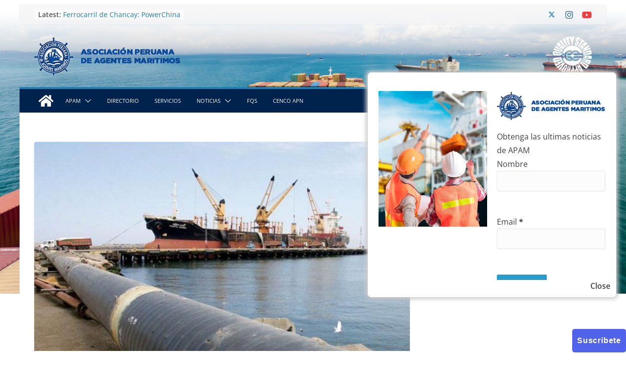

--- FILE ---
content_type: text/html; charset=UTF-8
request_url: https://apam-peru.com/modernizacion-en-puerto-de-salaverry-preve-exportar-materias-primas-al-asia/
body_size: 96949
content:
		<!doctype html>
		<html lang="es">
		
<head>

			<meta charset="UTF-8"/>
		<meta name="viewport" content="width=device-width, initial-scale=1">
		<link rel="profile" href="https://gmpg.org/xfn/11"/>
		
	<title>Modernización en puerto de Salaverry prevé exportar materias primas al Asia &#8211; Asociacion Peruana de Agentes Maritimos</title>
<meta name='robots' content='max-image-preview:large' />
<link rel='dns-prefetch' href='//static.addtoany.com' />
<link rel='dns-prefetch' href='//fonts.googleapis.com' />
<link rel="alternate" type="application/rss+xml" title="Asociacion Peruana de Agentes Maritimos &raquo; Feed" href="https://apam-peru.com/feed/" />
<link rel="alternate" type="application/rss+xml" title="Asociacion Peruana de Agentes Maritimos &raquo; Feed de los comentarios" href="https://apam-peru.com/comments/feed/" />
<link rel="alternate" type="application/rss+xml" title="Asociacion Peruana de Agentes Maritimos &raquo; Comentario Modernización en puerto de Salaverry prevé exportar materias primas al Asia del feed" href="https://apam-peru.com/modernizacion-en-puerto-de-salaverry-preve-exportar-materias-primas-al-asia/feed/" />
<script type="text/javascript">
/* <![CDATA[ */
window._wpemojiSettings = {"baseUrl":"https:\/\/s.w.org\/images\/core\/emoji\/14.0.0\/72x72\/","ext":".png","svgUrl":"https:\/\/s.w.org\/images\/core\/emoji\/14.0.0\/svg\/","svgExt":".svg","source":{"concatemoji":"https:\/\/apam-peru.com\/wp-includes\/js\/wp-emoji-release.min.js?ver=6.4.7"}};
/*! This file is auto-generated */
!function(i,n){var o,s,e;function c(e){try{var t={supportTests:e,timestamp:(new Date).valueOf()};sessionStorage.setItem(o,JSON.stringify(t))}catch(e){}}function p(e,t,n){e.clearRect(0,0,e.canvas.width,e.canvas.height),e.fillText(t,0,0);var t=new Uint32Array(e.getImageData(0,0,e.canvas.width,e.canvas.height).data),r=(e.clearRect(0,0,e.canvas.width,e.canvas.height),e.fillText(n,0,0),new Uint32Array(e.getImageData(0,0,e.canvas.width,e.canvas.height).data));return t.every(function(e,t){return e===r[t]})}function u(e,t,n){switch(t){case"flag":return n(e,"\ud83c\udff3\ufe0f\u200d\u26a7\ufe0f","\ud83c\udff3\ufe0f\u200b\u26a7\ufe0f")?!1:!n(e,"\ud83c\uddfa\ud83c\uddf3","\ud83c\uddfa\u200b\ud83c\uddf3")&&!n(e,"\ud83c\udff4\udb40\udc67\udb40\udc62\udb40\udc65\udb40\udc6e\udb40\udc67\udb40\udc7f","\ud83c\udff4\u200b\udb40\udc67\u200b\udb40\udc62\u200b\udb40\udc65\u200b\udb40\udc6e\u200b\udb40\udc67\u200b\udb40\udc7f");case"emoji":return!n(e,"\ud83e\udef1\ud83c\udffb\u200d\ud83e\udef2\ud83c\udfff","\ud83e\udef1\ud83c\udffb\u200b\ud83e\udef2\ud83c\udfff")}return!1}function f(e,t,n){var r="undefined"!=typeof WorkerGlobalScope&&self instanceof WorkerGlobalScope?new OffscreenCanvas(300,150):i.createElement("canvas"),a=r.getContext("2d",{willReadFrequently:!0}),o=(a.textBaseline="top",a.font="600 32px Arial",{});return e.forEach(function(e){o[e]=t(a,e,n)}),o}function t(e){var t=i.createElement("script");t.src=e,t.defer=!0,i.head.appendChild(t)}"undefined"!=typeof Promise&&(o="wpEmojiSettingsSupports",s=["flag","emoji"],n.supports={everything:!0,everythingExceptFlag:!0},e=new Promise(function(e){i.addEventListener("DOMContentLoaded",e,{once:!0})}),new Promise(function(t){var n=function(){try{var e=JSON.parse(sessionStorage.getItem(o));if("object"==typeof e&&"number"==typeof e.timestamp&&(new Date).valueOf()<e.timestamp+604800&&"object"==typeof e.supportTests)return e.supportTests}catch(e){}return null}();if(!n){if("undefined"!=typeof Worker&&"undefined"!=typeof OffscreenCanvas&&"undefined"!=typeof URL&&URL.createObjectURL&&"undefined"!=typeof Blob)try{var e="postMessage("+f.toString()+"("+[JSON.stringify(s),u.toString(),p.toString()].join(",")+"));",r=new Blob([e],{type:"text/javascript"}),a=new Worker(URL.createObjectURL(r),{name:"wpTestEmojiSupports"});return void(a.onmessage=function(e){c(n=e.data),a.terminate(),t(n)})}catch(e){}c(n=f(s,u,p))}t(n)}).then(function(e){for(var t in e)n.supports[t]=e[t],n.supports.everything=n.supports.everything&&n.supports[t],"flag"!==t&&(n.supports.everythingExceptFlag=n.supports.everythingExceptFlag&&n.supports[t]);n.supports.everythingExceptFlag=n.supports.everythingExceptFlag&&!n.supports.flag,n.DOMReady=!1,n.readyCallback=function(){n.DOMReady=!0}}).then(function(){return e}).then(function(){var e;n.supports.everything||(n.readyCallback(),(e=n.source||{}).concatemoji?t(e.concatemoji):e.wpemoji&&e.twemoji&&(t(e.twemoji),t(e.wpemoji)))}))}((window,document),window._wpemojiSettings);
/* ]]> */
</script>
<link rel='stylesheet' id='validate-engine-css-css' href='https://apam-peru.com/wp-content/plugins/wysija-newsletters/css/validationEngine.jquery.css?ver=2.14' type='text/css' media='all' />
<style id='wp-emoji-styles-inline-css' type='text/css'>

	img.wp-smiley, img.emoji {
		display: inline !important;
		border: none !important;
		box-shadow: none !important;
		height: 1em !important;
		width: 1em !important;
		margin: 0 0.07em !important;
		vertical-align: -0.1em !important;
		background: none !important;
		padding: 0 !important;
	}
</style>
<link rel='stylesheet' id='wp-block-library-css' href='https://apam-peru.com/wp-includes/css/dist/block-library/style.min.css?ver=6.4.7' type='text/css' media='all' />
<style id='wp-block-library-theme-inline-css' type='text/css'>
.wp-block-audio figcaption{color:#555;font-size:13px;text-align:center}.is-dark-theme .wp-block-audio figcaption{color:hsla(0,0%,100%,.65)}.wp-block-audio{margin:0 0 1em}.wp-block-code{border:1px solid #ccc;border-radius:4px;font-family:Menlo,Consolas,monaco,monospace;padding:.8em 1em}.wp-block-embed figcaption{color:#555;font-size:13px;text-align:center}.is-dark-theme .wp-block-embed figcaption{color:hsla(0,0%,100%,.65)}.wp-block-embed{margin:0 0 1em}.blocks-gallery-caption{color:#555;font-size:13px;text-align:center}.is-dark-theme .blocks-gallery-caption{color:hsla(0,0%,100%,.65)}.wp-block-image figcaption{color:#555;font-size:13px;text-align:center}.is-dark-theme .wp-block-image figcaption{color:hsla(0,0%,100%,.65)}.wp-block-image{margin:0 0 1em}.wp-block-pullquote{border-bottom:4px solid;border-top:4px solid;color:currentColor;margin-bottom:1.75em}.wp-block-pullquote cite,.wp-block-pullquote footer,.wp-block-pullquote__citation{color:currentColor;font-size:.8125em;font-style:normal;text-transform:uppercase}.wp-block-quote{border-left:.25em solid;margin:0 0 1.75em;padding-left:1em}.wp-block-quote cite,.wp-block-quote footer{color:currentColor;font-size:.8125em;font-style:normal;position:relative}.wp-block-quote.has-text-align-right{border-left:none;border-right:.25em solid;padding-left:0;padding-right:1em}.wp-block-quote.has-text-align-center{border:none;padding-left:0}.wp-block-quote.is-large,.wp-block-quote.is-style-large,.wp-block-quote.is-style-plain{border:none}.wp-block-search .wp-block-search__label{font-weight:700}.wp-block-search__button{border:1px solid #ccc;padding:.375em .625em}:where(.wp-block-group.has-background){padding:1.25em 2.375em}.wp-block-separator.has-css-opacity{opacity:.4}.wp-block-separator{border:none;border-bottom:2px solid;margin-left:auto;margin-right:auto}.wp-block-separator.has-alpha-channel-opacity{opacity:1}.wp-block-separator:not(.is-style-wide):not(.is-style-dots){width:100px}.wp-block-separator.has-background:not(.is-style-dots){border-bottom:none;height:1px}.wp-block-separator.has-background:not(.is-style-wide):not(.is-style-dots){height:2px}.wp-block-table{margin:0 0 1em}.wp-block-table td,.wp-block-table th{word-break:normal}.wp-block-table figcaption{color:#555;font-size:13px;text-align:center}.is-dark-theme .wp-block-table figcaption{color:hsla(0,0%,100%,.65)}.wp-block-video figcaption{color:#555;font-size:13px;text-align:center}.is-dark-theme .wp-block-video figcaption{color:hsla(0,0%,100%,.65)}.wp-block-video{margin:0 0 1em}.wp-block-template-part.has-background{margin-bottom:0;margin-top:0;padding:1.25em 2.375em}
</style>
<style id='global-styles-inline-css' type='text/css'>
body{--wp--preset--color--black: #000000;--wp--preset--color--cyan-bluish-gray: #abb8c3;--wp--preset--color--white: #ffffff;--wp--preset--color--pale-pink: #f78da7;--wp--preset--color--vivid-red: #cf2e2e;--wp--preset--color--luminous-vivid-orange: #ff6900;--wp--preset--color--luminous-vivid-amber: #fcb900;--wp--preset--color--light-green-cyan: #7bdcb5;--wp--preset--color--vivid-green-cyan: #00d084;--wp--preset--color--pale-cyan-blue: #8ed1fc;--wp--preset--color--vivid-cyan-blue: #0693e3;--wp--preset--color--vivid-purple: #9b51e0;--wp--preset--gradient--vivid-cyan-blue-to-vivid-purple: linear-gradient(135deg,rgba(6,147,227,1) 0%,rgb(155,81,224) 100%);--wp--preset--gradient--light-green-cyan-to-vivid-green-cyan: linear-gradient(135deg,rgb(122,220,180) 0%,rgb(0,208,130) 100%);--wp--preset--gradient--luminous-vivid-amber-to-luminous-vivid-orange: linear-gradient(135deg,rgba(252,185,0,1) 0%,rgba(255,105,0,1) 100%);--wp--preset--gradient--luminous-vivid-orange-to-vivid-red: linear-gradient(135deg,rgba(255,105,0,1) 0%,rgb(207,46,46) 100%);--wp--preset--gradient--very-light-gray-to-cyan-bluish-gray: linear-gradient(135deg,rgb(238,238,238) 0%,rgb(169,184,195) 100%);--wp--preset--gradient--cool-to-warm-spectrum: linear-gradient(135deg,rgb(74,234,220) 0%,rgb(151,120,209) 20%,rgb(207,42,186) 40%,rgb(238,44,130) 60%,rgb(251,105,98) 80%,rgb(254,248,76) 100%);--wp--preset--gradient--blush-light-purple: linear-gradient(135deg,rgb(255,206,236) 0%,rgb(152,150,240) 100%);--wp--preset--gradient--blush-bordeaux: linear-gradient(135deg,rgb(254,205,165) 0%,rgb(254,45,45) 50%,rgb(107,0,62) 100%);--wp--preset--gradient--luminous-dusk: linear-gradient(135deg,rgb(255,203,112) 0%,rgb(199,81,192) 50%,rgb(65,88,208) 100%);--wp--preset--gradient--pale-ocean: linear-gradient(135deg,rgb(255,245,203) 0%,rgb(182,227,212) 50%,rgb(51,167,181) 100%);--wp--preset--gradient--electric-grass: linear-gradient(135deg,rgb(202,248,128) 0%,rgb(113,206,126) 100%);--wp--preset--gradient--midnight: linear-gradient(135deg,rgb(2,3,129) 0%,rgb(40,116,252) 100%);--wp--preset--font-size--small: 13px;--wp--preset--font-size--medium: 20px;--wp--preset--font-size--large: 36px;--wp--preset--font-size--x-large: 42px;--wp--preset--spacing--20: 0.44rem;--wp--preset--spacing--30: 0.67rem;--wp--preset--spacing--40: 1rem;--wp--preset--spacing--50: 1.5rem;--wp--preset--spacing--60: 2.25rem;--wp--preset--spacing--70: 3.38rem;--wp--preset--spacing--80: 5.06rem;--wp--preset--shadow--natural: 6px 6px 9px rgba(0, 0, 0, 0.2);--wp--preset--shadow--deep: 12px 12px 50px rgba(0, 0, 0, 0.4);--wp--preset--shadow--sharp: 6px 6px 0px rgba(0, 0, 0, 0.2);--wp--preset--shadow--outlined: 6px 6px 0px -3px rgba(255, 255, 255, 1), 6px 6px rgba(0, 0, 0, 1);--wp--preset--shadow--crisp: 6px 6px 0px rgba(0, 0, 0, 1);}body { margin: 0; }.wp-site-blocks > .alignleft { float: left; margin-right: 2em; }.wp-site-blocks > .alignright { float: right; margin-left: 2em; }.wp-site-blocks > .aligncenter { justify-content: center; margin-left: auto; margin-right: auto; }:where(.wp-site-blocks) > * { margin-block-start: 24px; margin-block-end: 0; }:where(.wp-site-blocks) > :first-child:first-child { margin-block-start: 0; }:where(.wp-site-blocks) > :last-child:last-child { margin-block-end: 0; }body { --wp--style--block-gap: 24px; }:where(body .is-layout-flow)  > :first-child:first-child{margin-block-start: 0;}:where(body .is-layout-flow)  > :last-child:last-child{margin-block-end: 0;}:where(body .is-layout-flow)  > *{margin-block-start: 24px;margin-block-end: 0;}:where(body .is-layout-constrained)  > :first-child:first-child{margin-block-start: 0;}:where(body .is-layout-constrained)  > :last-child:last-child{margin-block-end: 0;}:where(body .is-layout-constrained)  > *{margin-block-start: 24px;margin-block-end: 0;}:where(body .is-layout-flex) {gap: 24px;}:where(body .is-layout-grid) {gap: 24px;}body .is-layout-flow > .alignleft{float: left;margin-inline-start: 0;margin-inline-end: 2em;}body .is-layout-flow > .alignright{float: right;margin-inline-start: 2em;margin-inline-end: 0;}body .is-layout-flow > .aligncenter{margin-left: auto !important;margin-right: auto !important;}body .is-layout-constrained > .alignleft{float: left;margin-inline-start: 0;margin-inline-end: 2em;}body .is-layout-constrained > .alignright{float: right;margin-inline-start: 2em;margin-inline-end: 0;}body .is-layout-constrained > .aligncenter{margin-left: auto !important;margin-right: auto !important;}body .is-layout-constrained > :where(:not(.alignleft):not(.alignright):not(.alignfull)){max-width: var(--wp--style--global--content-size);margin-left: auto !important;margin-right: auto !important;}body .is-layout-constrained > .alignwide{max-width: var(--wp--style--global--wide-size);}body .is-layout-flex{display: flex;}body .is-layout-flex{flex-wrap: wrap;align-items: center;}body .is-layout-flex > *{margin: 0;}body .is-layout-grid{display: grid;}body .is-layout-grid > *{margin: 0;}body{padding-top: 0px;padding-right: 0px;padding-bottom: 0px;padding-left: 0px;}a:where(:not(.wp-element-button)){text-decoration: underline;}.wp-element-button, .wp-block-button__link{background-color: #32373c;border-width: 0;color: #fff;font-family: inherit;font-size: inherit;line-height: inherit;padding: calc(0.667em + 2px) calc(1.333em + 2px);text-decoration: none;}.has-black-color{color: var(--wp--preset--color--black) !important;}.has-cyan-bluish-gray-color{color: var(--wp--preset--color--cyan-bluish-gray) !important;}.has-white-color{color: var(--wp--preset--color--white) !important;}.has-pale-pink-color{color: var(--wp--preset--color--pale-pink) !important;}.has-vivid-red-color{color: var(--wp--preset--color--vivid-red) !important;}.has-luminous-vivid-orange-color{color: var(--wp--preset--color--luminous-vivid-orange) !important;}.has-luminous-vivid-amber-color{color: var(--wp--preset--color--luminous-vivid-amber) !important;}.has-light-green-cyan-color{color: var(--wp--preset--color--light-green-cyan) !important;}.has-vivid-green-cyan-color{color: var(--wp--preset--color--vivid-green-cyan) !important;}.has-pale-cyan-blue-color{color: var(--wp--preset--color--pale-cyan-blue) !important;}.has-vivid-cyan-blue-color{color: var(--wp--preset--color--vivid-cyan-blue) !important;}.has-vivid-purple-color{color: var(--wp--preset--color--vivid-purple) !important;}.has-black-background-color{background-color: var(--wp--preset--color--black) !important;}.has-cyan-bluish-gray-background-color{background-color: var(--wp--preset--color--cyan-bluish-gray) !important;}.has-white-background-color{background-color: var(--wp--preset--color--white) !important;}.has-pale-pink-background-color{background-color: var(--wp--preset--color--pale-pink) !important;}.has-vivid-red-background-color{background-color: var(--wp--preset--color--vivid-red) !important;}.has-luminous-vivid-orange-background-color{background-color: var(--wp--preset--color--luminous-vivid-orange) !important;}.has-luminous-vivid-amber-background-color{background-color: var(--wp--preset--color--luminous-vivid-amber) !important;}.has-light-green-cyan-background-color{background-color: var(--wp--preset--color--light-green-cyan) !important;}.has-vivid-green-cyan-background-color{background-color: var(--wp--preset--color--vivid-green-cyan) !important;}.has-pale-cyan-blue-background-color{background-color: var(--wp--preset--color--pale-cyan-blue) !important;}.has-vivid-cyan-blue-background-color{background-color: var(--wp--preset--color--vivid-cyan-blue) !important;}.has-vivid-purple-background-color{background-color: var(--wp--preset--color--vivid-purple) !important;}.has-black-border-color{border-color: var(--wp--preset--color--black) !important;}.has-cyan-bluish-gray-border-color{border-color: var(--wp--preset--color--cyan-bluish-gray) !important;}.has-white-border-color{border-color: var(--wp--preset--color--white) !important;}.has-pale-pink-border-color{border-color: var(--wp--preset--color--pale-pink) !important;}.has-vivid-red-border-color{border-color: var(--wp--preset--color--vivid-red) !important;}.has-luminous-vivid-orange-border-color{border-color: var(--wp--preset--color--luminous-vivid-orange) !important;}.has-luminous-vivid-amber-border-color{border-color: var(--wp--preset--color--luminous-vivid-amber) !important;}.has-light-green-cyan-border-color{border-color: var(--wp--preset--color--light-green-cyan) !important;}.has-vivid-green-cyan-border-color{border-color: var(--wp--preset--color--vivid-green-cyan) !important;}.has-pale-cyan-blue-border-color{border-color: var(--wp--preset--color--pale-cyan-blue) !important;}.has-vivid-cyan-blue-border-color{border-color: var(--wp--preset--color--vivid-cyan-blue) !important;}.has-vivid-purple-border-color{border-color: var(--wp--preset--color--vivid-purple) !important;}.has-vivid-cyan-blue-to-vivid-purple-gradient-background{background: var(--wp--preset--gradient--vivid-cyan-blue-to-vivid-purple) !important;}.has-light-green-cyan-to-vivid-green-cyan-gradient-background{background: var(--wp--preset--gradient--light-green-cyan-to-vivid-green-cyan) !important;}.has-luminous-vivid-amber-to-luminous-vivid-orange-gradient-background{background: var(--wp--preset--gradient--luminous-vivid-amber-to-luminous-vivid-orange) !important;}.has-luminous-vivid-orange-to-vivid-red-gradient-background{background: var(--wp--preset--gradient--luminous-vivid-orange-to-vivid-red) !important;}.has-very-light-gray-to-cyan-bluish-gray-gradient-background{background: var(--wp--preset--gradient--very-light-gray-to-cyan-bluish-gray) !important;}.has-cool-to-warm-spectrum-gradient-background{background: var(--wp--preset--gradient--cool-to-warm-spectrum) !important;}.has-blush-light-purple-gradient-background{background: var(--wp--preset--gradient--blush-light-purple) !important;}.has-blush-bordeaux-gradient-background{background: var(--wp--preset--gradient--blush-bordeaux) !important;}.has-luminous-dusk-gradient-background{background: var(--wp--preset--gradient--luminous-dusk) !important;}.has-pale-ocean-gradient-background{background: var(--wp--preset--gradient--pale-ocean) !important;}.has-electric-grass-gradient-background{background: var(--wp--preset--gradient--electric-grass) !important;}.has-midnight-gradient-background{background: var(--wp--preset--gradient--midnight) !important;}.has-small-font-size{font-size: var(--wp--preset--font-size--small) !important;}.has-medium-font-size{font-size: var(--wp--preset--font-size--medium) !important;}.has-large-font-size{font-size: var(--wp--preset--font-size--large) !important;}.has-x-large-font-size{font-size: var(--wp--preset--font-size--x-large) !important;}
.wp-block-navigation a:where(:not(.wp-element-button)){color: inherit;}
.wp-block-pullquote{font-size: 1.5em;line-height: 1.6;}
</style>
<link rel='stylesheet' id='apss-font-awesome-css' href='https://apam-peru.com/wp-content/plugins/accesspress-social-share/css/font-awesome.min.css?ver=2.0.3' type='text/css' media='all' />
<link rel='stylesheet' id='apss-font-opensans-css' href='//fonts.googleapis.com/css?family=Open+Sans&#038;ver=6.4.7' type='text/css' media='all' />
<link rel='stylesheet' id='apss-frontend-css-css' href='https://apam-peru.com/wp-content/plugins/accesspress-social-share/css/frontend.css?ver=2.0.3' type='text/css' media='all' />
<link rel='stylesheet' id='awesome-weather-css' href='https://apam-peru.com/wp-content/plugins/awesome-weather/awesome-weather.css?ver=6.4.7' type='text/css' media='all' />
<link rel='stylesheet' id='opensans-googlefont-css' href='https://fonts.googleapis.com/css?family=Open+Sans%3A400%2C300&#038;ver=6.4.7' type='text/css' media='all' />
<link rel='stylesheet' id='contact-form-7-css' href='https://apam-peru.com/wp-content/plugins/contact-form-7/includes/css/styles.css?ver=4.2.2' type='text/css' media='all' />
<link rel='stylesheet' id='everest-forms-general-css' href='https://apam-peru.com/wp-content/plugins/everest-forms/assets/css/everest-forms.css?ver=2.0.7' type='text/css' media='all' />
<link rel='stylesheet' id='ssb-front-css-css' href='https://apam-peru.com/wp-content/plugins/simple-social-buttons/assets/css/front.css?ver=5.1.2' type='text/css' media='all' />
<link rel='stylesheet' id='colormag_style-css' href='https://apam-peru.com/wp-content/themes/colormag/style.css?ver=3.1.6' type='text/css' media='all' />
<style id='colormag_style-inline-css' type='text/css'>
.colormag-button,
			blockquote, button,
			input[type=reset],
			input[type=button],
			input[type=submit],
			.cm-home-icon.front_page_on,
			.cm-post-categories a,
			.cm-primary-nav ul li ul li:hover,
			.cm-primary-nav ul li.current-menu-item,
			.cm-primary-nav ul li.current_page_ancestor,
			.cm-primary-nav ul li.current-menu-ancestor,
			.cm-primary-nav ul li.current_page_item,
			.cm-primary-nav ul li:hover,
			.cm-primary-nav ul li.focus,
			.cm-mobile-nav li a:hover,
			.colormag-header-clean #cm-primary-nav .cm-menu-toggle:hover,
			.cm-header .cm-mobile-nav li:hover,
			.cm-header .cm-mobile-nav li.current-page-ancestor,
			.cm-header .cm-mobile-nav li.current-menu-ancestor,
			.cm-header .cm-mobile-nav li.current-page-item,
			.cm-header .cm-mobile-nav li.current-menu-item,
			.cm-primary-nav ul li.focus > a,
			.cm-layout-2 .cm-primary-nav ul ul.sub-menu li.focus > a,
			.cm-mobile-nav .current-menu-item>a, .cm-mobile-nav .current_page_item>a,
			.colormag-header-clean .cm-mobile-nav li:hover > a,
			.colormag-header-clean .cm-mobile-nav li.current-page-ancestor > a,
			.colormag-header-clean .cm-mobile-nav li.current-menu-ancestor > a,
			.colormag-header-clean .cm-mobile-nav li.current-page-item > a,
			.colormag-header-clean .cm-mobile-nav li.current-menu-item > a,
			.fa.search-top:hover,
			.widget_call_to_action .btn--primary,
			.colormag-footer--classic .cm-footer-cols .cm-row .cm-widget-title span::before,
			.colormag-footer--classic-bordered .cm-footer-cols .cm-row .cm-widget-title span::before,
			.cm-featured-posts .cm-widget-title span,
			.cm-featured-category-slider-widget .cm-slide-content .cm-entry-header-meta .cm-post-categories a,
			.cm-highlighted-posts .cm-post-content .cm-entry-header-meta .cm-post-categories a,
			.cm-category-slide-next, .cm-category-slide-prev, .slide-next,
			.slide-prev, .cm-tabbed-widget ul li, .cm-posts .wp-pagenavi .current,
			.cm-posts .wp-pagenavi a:hover, .cm-secondary .cm-widget-title span,
			.cm-posts .post .cm-post-content .cm-entry-header-meta .cm-post-categories a,
			.cm-page-header .cm-page-title span, .entry-meta .post-format i,
			.format-link, .cm-entry-button, .infinite-scroll .tg-infinite-scroll,
			.no-more-post-text, .pagination span,
			.comments-area .comment-author-link span,
			.cm-footer-cols .cm-row .cm-widget-title span,
			.advertisement_above_footer .cm-widget-title span,
			.error, .cm-primary .cm-widget-title span,
			.related-posts-wrapper.style-three .cm-post-content .cm-entry-title a:hover:before,
			.cm-slider-area .cm-widget-title span,
			.cm-beside-slider-widget .cm-widget-title span,
			.top-full-width-sidebar .cm-widget-title span,
			.wp-block-quote, .wp-block-quote.is-style-large,
			.wp-block-quote.has-text-align-right,
			.cm-error-404 .cm-btn, .widget .wp-block-heading, .wp-block-search button,
			.widget a::before, .cm-post-date a::before,
			.byline a::before,
			.colormag-footer--classic-bordered .cm-widget-title::before,
			.wp-block-button__link,
			#cm-tertiary .cm-widget-title span,
			.link-pagination .post-page-numbers.current,
			.wp-block-query-pagination-numbers .page-numbers.current,
			.wp-element-button,
			.wp-block-button .wp-block-button__link,
			.wp-element-button,
			.cm-layout-2 .cm-primary-nav ul ul.sub-menu li:hover,
			.cm-layout-2 .cm-primary-nav ul ul.sub-menu li.current-menu-ancestor,
			.cm-layout-2 .cm-primary-nav ul ul.sub-menu li.current-menu-item,
			.cm-layout-2 .cm-primary-nav ul ul.sub-menu li.focus,
			.search-wrap button,
			.page-numbers .current,
			.wp-block-search .wp-element-button:hover{background-color:#289dcc;}a,
			.cm-layout-2 #cm-primary-nav .fa.search-top:hover,
			.cm-layout-2 #cm-primary-nav.cm-mobile-nav .cm-random-post a:hover .fa-random,
			.cm-layout-2 #cm-primary-nav.cm-primary-nav .cm-random-post a:hover .fa-random,
			.cm-layout-2 .breaking-news .newsticker a:hover,
			.cm-layout-2 .cm-primary-nav ul li.current-menu-item > a,
			.cm-layout-2 .cm-primary-nav ul li.current_page_item > a,
			.cm-layout-2 .cm-primary-nav ul li:hover > a,
			.cm-layout-2 .cm-primary-nav ul li.focus > a
			.dark-skin .cm-layout-2-style-1 #cm-primary-nav.cm-primary-nav .cm-home-icon:hover .fa,
			.byline a:hover, .comments a:hover, .cm-edit-link a:hover, .cm-post-date a:hover,
			.social-links:not(.cm-header-actions .social-links) i.fa:hover, .cm-tag-links a:hover,
			.colormag-header-clean .social-links li:hover i.fa, .cm-layout-2-style-1 .social-links li:hover i.fa,
			.colormag-header-clean .breaking-news .newsticker a:hover, .widget_featured_posts .article-content .cm-entry-title a:hover,
			.widget_featured_slider .slide-content .cm-below-entry-meta .byline a:hover,
			.widget_featured_slider .slide-content .cm-below-entry-meta .comments a:hover,
			.widget_featured_slider .slide-content .cm-below-entry-meta .cm-post-date a:hover,
			.widget_featured_slider .slide-content .cm-entry-title a:hover,
			.widget_block_picture_news.widget_featured_posts .article-content .cm-entry-title a:hover,
			.widget_highlighted_posts .article-content .cm-below-entry-meta .byline a:hover,
			.widget_highlighted_posts .article-content .cm-below-entry-meta .comments a:hover,
			.widget_highlighted_posts .article-content .cm-below-entry-meta .cm-post-date a:hover,
			.widget_highlighted_posts .article-content .cm-entry-title a:hover, i.fa-arrow-up, i.fa-arrow-down,
			.cm-site-title a, #content .post .article-content .cm-entry-title a:hover, .entry-meta .byline i,
			.entry-meta .cat-links i, .entry-meta a, .post .cm-entry-title a:hover, .search .cm-entry-title a:hover,
			.entry-meta .comments-link a:hover, .entry-meta .cm-edit-link a:hover, .entry-meta .cm-post-date a:hover,
			.entry-meta .cm-tag-links a:hover, .single #content .tags a:hover, .count, .next a:hover, .previous a:hover,
			.related-posts-main-title .fa, .single-related-posts .article-content .cm-entry-title a:hover,
			.pagination a span:hover,
			#content .comments-area a.comment-cm-edit-link:hover, #content .comments-area a.comment-permalink:hover,
			#content .comments-area article header cite a:hover, .comments-area .comment-author-link a:hover,
			.comment .comment-reply-link:hover,
			.nav-next a, .nav-previous a,
			#cm-footer .cm-footer-menu ul li a:hover,
			.cm-footer-cols .cm-row a:hover, a#scroll-up i, .related-posts-wrapper-flyout .cm-entry-title a:hover,
			.human-diff-time .human-diff-time-display:hover,
			.cm-layout-2-style-1 #cm-primary-nav .fa:hover,
			.cm-footer-bar a,
			.cm-post-date a:hover,
			.cm-author a:hover,
			.cm-comments-link a:hover,
			.cm-tag-links a:hover,
			.cm-edit-link a:hover,
			.cm-footer-bar .copyright a,
			.cm-featured-posts .cm-entry-title a:hover,
			.cm-posts .post .cm-post-content .cm-entry-title a:hover,
			.cm-posts .post .single-title-above .cm-entry-title a:hover,
			.cm-layout-2 .cm-primary-nav ul li:hover > a,
			.cm-layout-2 #cm-primary-nav .fa:hover,
			.cm-entry-title a:hover,
			button:hover, input[type="button"]:hover,
			input[type="reset"]:hover,
			input[type="submit"]:hover,
			.wp-block-button .wp-block-button__link:hover,
			.cm-button:hover,
			.wp-element-button:hover,
			li.product .added_to_cart:hover,
			.comments-area .comment-permalink:hover,
			.cm-footer-bar-area .cm-footer-bar__2 a{color:#289dcc;}#cm-primary-nav,
			.cm-contained .cm-header-2 .cm-row{border-top-color:#289dcc;}.cm-layout-2 #cm-primary-nav,
			.cm-layout-2 .cm-primary-nav ul ul.sub-menu li:hover,
			.cm-layout-2 .cm-primary-nav ul > li:hover > a,
			.cm-layout-2 .cm-primary-nav ul > li.current-menu-item > a,
			.cm-layout-2 .cm-primary-nav ul > li.current-menu-ancestor > a,
			.cm-layout-2 .cm-primary-nav ul ul.sub-menu li.current-menu-ancestor,
			.cm-layout-2 .cm-primary-nav ul ul.sub-menu li.current-menu-item,
			.cm-layout-2 .cm-primary-nav ul ul.sub-menu li.focus,
			cm-layout-2 .cm-primary-nav ul ul.sub-menu li.current-menu-ancestor,
			cm-layout-2 .cm-primary-nav ul ul.sub-menu li.current-menu-item,
			cm-layout-2 #cm-primary-nav .cm-menu-toggle:hover,
			cm-layout-2 #cm-primary-nav.cm-mobile-nav .cm-menu-toggle,
			cm-layout-2 .cm-primary-nav ul > li:hover > a,
			cm-layout-2 .cm-primary-nav ul > li.current-menu-item > a,
			cm-layout-2 .cm-primary-nav ul > li.current-menu-ancestor > a,
			.cm-layout-2 .cm-primary-nav ul li.focus > a, .pagination a span:hover,
			.cm-error-404 .cm-btn,
			.single-post .cm-post-categories a::after,
			.widget .block-title,
			.cm-layout-2 .cm-primary-nav ul li.focus > a,
			button,
			input[type="button"],
			input[type="reset"],
			input[type="submit"],
			.wp-block-button .wp-block-button__link,
			.cm-button,
			.wp-element-button,
			li.product .added_to_cart{border-color:#289dcc;}.cm-secondary .cm-widget-title,
			#cm-tertiary .cm-widget-title,
			.widget_featured_posts .widget-title,
			#secondary .widget-title,
			#cm-tertiary .widget-title,
			.cm-page-header .cm-page-title,
			.cm-footer-cols .cm-row .widget-title,
			.advertisement_above_footer .widget-title,
			#primary .widget-title,
			.widget_slider_area .widget-title,
			.widget_beside_slider .widget-title,
			.top-full-width-sidebar .widget-title,
			.cm-footer-cols .cm-row .cm-widget-title,
			.cm-footer-bar .copyright a,
			.cm-layout-2.cm-layout-2-style-2 #cm-primary-nav,
			.cm-layout-2 .cm-primary-nav ul > li:hover > a,
			.cm-layout-2 .cm-primary-nav ul > li.current-menu-item > a{border-bottom-color:#289dcc;}@media screen and (min-width: 992px) {.cm-primary{width:70%;}}.cm-header-1, .dark-skin .cm-header-1{background-color:rgba(255,255,255,0);}.cm-footer-cols{background-color:#00234e;}.cm-header .cm-menu-toggle svg,
			.cm-header .cm-menu-toggle svg{fill:#fff;}.cm-footer-cols{background-color:#00234e;}.cm-footer-bar{background-color:#084896;}.cm-footer-bar-area .cm-footer-bar__2{color:#f4f4f5;}.cm-footer-bar-area .cm-footer-bar__2 a{color:#207daf;}.elementor .elementor-widget-wrap .tg-module-wrapper .module-title span,
			.elementor .elementor-widget-wrap .tg-module-wrapper .tg-post-category,
			.elementor .elementor-widget-wrap .tg-module-wrapper.tg-module-block.tg-module-block--style-5 .tg_module_block .read-more,
				.elementor .elementor-widget-wrap .tg-module-wrapper tg-module-block.tg-module-block--style-10 .tg_module_block.tg_module_block--list-small:before{background-color:#289dcc;}.elementor .elementor-widget-wrap .tg-module-wrapper .tg-module-meta .tg-module-comments a:hover,
			.elementor .elementor-widget-wrap .tg-module-wrapper .tg-module-meta .tg-post-auther-name a:hover,
			.elementor .elementor-widget-wrap .tg-module-wrapper .tg-module-meta .tg-post-date a:hover,
			.elementor .elementor-widget-wrap .tg-module-wrapper .tg-module-title:hover a,
			.elementor .elementor-widget-wrap .tg-module-wrapper.tg-module-block.tg-module-block--style-7 .tg_module_block--white .tg-module-comments a:hover,
			.elementor .elementor-widget-wrap .tg-module-wrapper.tg-module-block.tg-module-block--style-7 .tg_module_block--white .tg-post-auther-name a:hover,
			.elementor .elementor-widget-wrap .tg-module-wrapper.tg-module-block.tg-module-block--style-7 .tg_module_block--white .tg-post-date a:hover,
			.elementor .elementor-widget-wrap .tg-module-wrapper.tg-module-grid .tg_module_grid .tg-module-info .tg-module-meta a:hover,
			.elementor .elementor-widget-wrap .tg-module-wrapper.tg-module-block.tg-module-block--style-7 .tg_module_block--white .tg-module-title a:hover,
			.elementor .elementor-widget-wrap .tg-trending-news .trending-news-wrapper a:hover,
			.elementor .elementor-widget-wrap .tg-trending-news .swiper-controls .swiper-button-next:hover, .elementor .elementor-widget-wrap .tg-trending-news .swiper-controls .swiper-button-prev:hover,
			.elementor .elementor-widget-wrap .tg-module-wrapper.tg-module-block.tg-module-block--style-10 .tg_module_block--white .tg-module-title a:hover,
			.elementor .elementor-widget-wrap .tg-module-wrapper.tg-module-block.tg-module-block--style-10 .tg_module_block--white .tg-post-auther-name a:hover,
			.elementor .elementor-widget-wrap .tg-module-wrapper.tg-module-block.tg-module-block--style-10 .tg_module_block--white .tg-post-date a:hover,
			.elementor .elementor-widget-wrap .tg-module-wrapper.tg-module-block.tg-module-block--style-10 .tg_module_block--white .tg-module-comments a:hover{color:#289dcc;}.elementor .elementor-widget-wrap .tg-trending-news .swiper-controls .swiper-button-next:hover,
			.elementor .elementor-widget-wrap .tg-trending-news .swiper-controls .swiper-button-prev:hover{border-color:#289dcc;}.mzb-featured-posts, .mzb-social-icon, .mzb-featured-categories, .mzb-social-icons-insert{--color--light--primary:rgba(40,157,204,0.1);}body{--color--light--primary:#289dcc;--color--primary:#289dcc;}
</style>
<link rel='stylesheet' id='font-awesome-4-css' href='https://apam-peru.com/wp-content/themes/colormag/assets/library/font-awesome/css/v4-shims.min.css?ver=4.7.0' type='text/css' media='all' />
<link rel='stylesheet' id='font-awesome-all-css' href='https://apam-peru.com/wp-content/themes/colormag/assets/library/font-awesome/css/all.min.css?ver=6.2.4' type='text/css' media='all' />
<link rel='stylesheet' id='font-awesome-solid-css' href='https://apam-peru.com/wp-content/themes/colormag/assets/library/font-awesome/css/solid.min.css?ver=6.2.4' type='text/css' media='all' />
<link rel='stylesheet' id='wpgform-css-css' href='https://apam-peru.com/wp-content/plugins/wpgform/css/wpgform.css?ver=6.4.7' type='text/css' media='all' />
<link rel='stylesheet' id='addtoany-css' href='https://apam-peru.com/wp-content/plugins/add-to-any/addtoany.min.css?ver=1.16' type='text/css' media='all' />
<script type="text/javascript" src="https://apam-peru.com/wp-content/plugins/simple-social-buttons/assets/js/frontend-blocks.js?ver=5.1.2" id="ssb-blocks-front-js-js"></script>
<script type="text/javascript" src="https://apam-peru.com/wp-includes/js/jquery/jquery.min.js?ver=3.7.1" id="jquery-core-js"></script>
<script type="text/javascript" src="https://apam-peru.com/wp-includes/js/jquery/jquery-migrate.min.js?ver=3.4.1" id="jquery-migrate-js"></script>
<script type="text/javascript" id="addtoany-core-js-before">
/* <![CDATA[ */
window.a2a_config=window.a2a_config||{};a2a_config.callbacks=[];a2a_config.overlays=[];a2a_config.templates={};a2a_localize = {
	Share: "Share",
	Save: "Save",
	Subscribe: "Subscribe",
	Email: "Email",
	Bookmark: "Bookmark",
	ShowAll: "Show all",
	ShowLess: "Show less",
	FindServices: "Find service(s)",
	FindAnyServiceToAddTo: "Instantly find any service to add to",
	PoweredBy: "Powered by",
	ShareViaEmail: "Share via email",
	SubscribeViaEmail: "Subscribe via email",
	BookmarkInYourBrowser: "Bookmark in your browser",
	BookmarkInstructions: "Press Ctrl+D or \u2318+D to bookmark this page",
	AddToYourFavorites: "Add to your favorites",
	SendFromWebOrProgram: "Send from any email address or email program",
	EmailProgram: "Email program",
	More: "More&#8230;",
	ThanksForSharing: "Thanks for sharing!",
	ThanksForFollowing: "Thanks for following!"
};
/* ]]> */
</script>
<script type="text/javascript" async src="https://static.addtoany.com/menu/page.js" id="addtoany-core-js"></script>
<script type="text/javascript" async src="https://apam-peru.com/wp-content/plugins/add-to-any/addtoany.min.js?ver=1.1" id="addtoany-jquery-js"></script>
<script type="text/javascript" id="ssb-front-js-js-extra">
/* <![CDATA[ */
var SSB = {"ajax_url":"https:\/\/apam-peru.com\/wp-admin\/admin-ajax.php","fb_share_nonce":"bc897ee83f"};
/* ]]> */
</script>
<script type="text/javascript" src="https://apam-peru.com/wp-content/plugins/simple-social-buttons/assets/js/front.js?ver=5.1.2" id="ssb-front-js-js"></script>
<script type="text/javascript" src="https://apam-peru.com/wp-content/plugins/twitter-tweets/js/weblizar-fronend-twitter-tweets.js?ver=1" id="wl-weblizar-fronend-twitter-tweets-js"></script>
<!--[if lte IE 8]>
<script type="text/javascript" src="https://apam-peru.com/wp-content/themes/colormag/assets/js/html5shiv.min.js?ver=3.1.6" id="html5-js"></script>
<![endif]-->
<link rel="https://api.w.org/" href="https://apam-peru.com/wp-json/" /><link rel="alternate" type="application/json" href="https://apam-peru.com/wp-json/wp/v2/posts/8671" /><link rel="EditURI" type="application/rsd+xml" title="RSD" href="https://apam-peru.com/xmlrpc.php?rsd" />
<meta name="generator" content="WordPress 6.4.7" />
<meta name="generator" content="Everest Forms 2.0.7" />
<link rel="canonical" href="https://apam-peru.com/modernizacion-en-puerto-de-salaverry-preve-exportar-materias-primas-al-asia/" />
<link rel='shortlink' href='https://apam-peru.com/?p=8671' />
<link rel="alternate" type="application/json+oembed" href="https://apam-peru.com/wp-json/oembed/1.0/embed?url=https%3A%2F%2Fapam-peru.com%2Fmodernizacion-en-puerto-de-salaverry-preve-exportar-materias-primas-al-asia%2F" />
<link rel="alternate" type="text/xml+oembed" href="https://apam-peru.com/wp-json/oembed/1.0/embed?url=https%3A%2F%2Fapam-peru.com%2Fmodernizacion-en-puerto-de-salaverry-preve-exportar-materias-primas-al-asia%2F&#038;format=xml" />
<style type='text/css'> .ae_data .elementor-editor-element-setting {
            display:none !important;
            }
            </style> <style media="screen">

		.simplesocialbuttons.simplesocialbuttons_inline .ssb-fb-like {
	  margin: ;
	}
		 /*inline margin*/
	
	
	
	
	
		.simplesocialbuttons.simplesocialbuttons_inline.simplesocial-round-icon button{
	  margin: ;
	}

	
			 /*margin-digbar*/

	
	
	
	
	
	
	
</style>

<!-- Open Graph Meta Tags generated by Simple Social Buttons 5.1.2 -->
<meta property="og:title" content="Modernización en puerto de Salaverry prevé exportar materias primas al Asia - Asociacion Peruana de Agentes Maritimos" />
<meta property="og:description" content="Inversión en infraestructura sería de US$ 220 millones.

Trabajos de primera y segunda etapa durarán cinco años y serían de carácter obligatorio. Se prevé realizar trabajos de dragado y ampliaciones en muelle.

El puerto de Salaverry en La Libertad estaría en capacidad de exportar materias primas hacia el mercado asiático, como parte de su proceso de modernización en la costa norte, señala" />
<meta property="og:url" content="https://apam-peru.com/modernizacion-en-puerto-de-salaverry-preve-exportar-materias-primas-al-asia/" />
<meta property="og:site_name" content="Asociacion Peruana de Agentes Maritimos" />
<meta property="og:image" content="https://apam-peru.com/wp-content/uploads/2017/06/puerto-salaverry.jpg" />
<meta name="twitter:card" content="summary_large_image" />
<meta name="twitter:description" content="Inversión en infraestructura sería de US$ 220 millones.

Trabajos de primera y segunda etapa durarán cinco años y serían de carácter obligatorio. Se prevé realizar trabajos de dragado y ampliaciones en muelle.

El puerto de Salaverry en La Libertad estaría en capacidad de exportar materias primas hacia el mercado asiático, como parte de su proceso de modernización en la costa norte, señala" />
<meta name="twitter:title" content="Modernización en puerto de Salaverry prevé exportar materias primas al Asia - Asociacion Peruana de Agentes Maritimos" />
<meta property="twitter:image" content="https://apam-peru.com/wp-content/uploads/2017/06/puerto-salaverry.jpg" />
<link rel="pingback" href="https://apam-peru.com/xmlrpc.php"><style type="text/css" id="custom-background-css">
body.custom-background { background-color: #ffffff; background-image: url("https://apam-peru.com/wp-content/uploads/2016/10/fondo-web.jpg"); background-position: left top; background-size: contain; background-repeat: no-repeat; background-attachment: fixed; }
</style>
			<style type="text/css" id="wp-custom-css">
			.cm-top-bar {
    background-color: #f4f4f5ab;
    padding: 10px 0;
    -webkit-box-shadow: 0 0 2px 0 rgba(0, 0, 0, 0.1);
    box-shadow: 0 0 2px 0 rgba(0, 0, 0, 0.1);
    font-size: 14px;
    border-bottom-style: solid;
}

.cm-header {
    background-color: #ffffff00;
}

.btn-whatsapp {
        display:block;
        width:70px;
        height:70px;
        color:#fff;
        position: fixed;
        right:13px;
        bottom:50px;
        border-radius:50%;
        line-height:80px;
        text-align:center;
        z-index:999;
}
.cm-primary-nav a {
    display: -webkit-box;
    display: -ms-flexbox;
    display: flex;
    -webkit-box-flex: 1;
    -ms-flex: 1;
    flex: 1;
    color: #fff;
    font-size: 11px;
    font-weight: 400;
    text-transform: uppercase;
    line-height: 2;
}
#cm-primary-nav {
    position: relative;
    z-index: 999;
    -webkit-box-shadow: 0 0 2px rgba(0, 0, 0, 0.1) inset;
    box-shadow: 0 0 2px rgba(0, 0, 0, 0.1) inset;
    background-color: #00234e;
    border-top: 4px solid #207daf;
}		</style>
		
</head>

<body data-rsssl=1 class="post-template-default single single-post postid-8671 single-format-standard custom-background wp-custom-logo wp-embed-responsive everest-forms-no-js cm-header-layout-1 adv-style-1  boxed elementor-default elementor-kit-26409">




		<div id="page" class="hfeed site">
				<a class="skip-link screen-reader-text" href="#main">Skip to content</a>
		

			<header id="cm-masthead" class="cm-header cm-layout-1 cm-layout-1-style-1 cm-full-width">
		
		
				<div class="cm-top-bar">
					<div class="cm-container">
						<div class="cm-row">
							<div class="cm-top-bar__1">
				
		<div class="breaking-news">
			<strong class="breaking-news-latest">Latest:</strong>

			<ul class="newsticker">
									<li>
						<a href="https://apam-peru.com/muelle-norte-del-callao-4-proyectos-que-se-planean-en-una-primera-fase-si-se-amplia-concesion-2/" title="Muelle Norte del Callao: 4 proyectos que se planean en una primera fase si se amplía concesión">
							Muelle Norte del Callao: 4 proyectos que se planean en una primera fase si se amplía concesión						</a>
					</li>
									<li>
						<a href="https://apam-peru.com/promulgan-ley-que-declara-de-interes-nacional-el-corredor-economico-chancay-loreto-brasilpara-integrar-la-region-amazonica-al-eje-logistico-nacional-e-internacional/" title="Promulgan ley que declara de interés nacional el corredor económico Chancay-Loreto-Brasil">
							Promulgan ley que declara de interés nacional el corredor económico Chancay-Loreto-Brasil						</a>
					</li>
									<li>
						<a href="https://apam-peru.com/aranceles-incertidumbre-geopolitica-y-elecciones-en-2026-preocupan-a-ceo-peruanos/" title="Aranceles, incertidumbre geopolítica y elecciones en 2026, ¿preocupan a CEO peruanos?">
							Aranceles, incertidumbre geopolítica y elecciones en 2026, ¿preocupan a CEO peruanos?						</a>
					</li>
									<li>
						<a href="https://apam-peru.com/ferrocarril-de-chancay-powerchina-gana-adjudicacion-en-medio-de-preocupacion-de-eeuu-por-influencia-asiatica-en-peru/" title="Ferrocarril de Chancay: PowerChina gana adjudicación en medio de preocupación de EEUU por influencia asiática en Perú">
							Ferrocarril de Chancay: PowerChina gana adjudicación en medio de preocupación de EEUU por influencia asiática en Perú						</a>
					</li>
									<li>
						<a href="https://apam-peru.com/apn-participa-en-mesa-tecnica-clave-para-impulsar-el-comercio-exterior-desde-el-corredor-multimodal-centro/" title="APN participa en mesa técnica clave para impulsar el comercio exterior desde el corredor multimodal centro">
							APN participa en mesa técnica clave para impulsar el comercio exterior desde el corredor multimodal centro						</a>
					</li>
							</ul>
		</div>

									</div>

							<div class="cm-top-bar__2">
				
		<div class="social-links">
			<ul>
				<li><a href="https://twitter.com/apamperu" target="_blank"><i class="fa-brands fa-x-twitter"></i></a></li><li><a href="https://www.instagram.com/apamperu/" target="_blank"><i class="fa fa-instagram"></i></a></li><li><a href="https://www.youtube.com/channel/UCfSj9DiuVvUkt_asKIdBxCQ?view_as=subscriber" target="_blank"><i class="fa fa-youtube"></i></a></li>			</ul>
		</div><!-- .social-links -->
									</div>
						</div>
					</div>
				</div>

				
				<div class="cm-main-header">
		
		
	<div id="cm-header-1" class="cm-header-1">
		<div class="cm-container">
			<div class="cm-row">

				<div class="cm-header-col-1">
										<div id="cm-site-branding" class="cm-site-branding">
		<a href="https://apam-peru.com/" class="custom-logo-link" rel="home"><img width="300" height="80" src="https://apam-peru.com/wp-content/uploads/2015/06/logo-01.png" class="custom-logo" alt="Asociacion Peruana de Agentes Maritimos" decoding="async" srcset="" /></a>					</div><!-- #cm-site-branding -->
	
				</div><!-- .cm-header-col-1 -->

				<div class="cm-header-col-2">
										<div id="header-right-sidebar" class="clearfix">
						<aside id="text-10" class="widget widget_text clearfix">			<div class="textwidget"><div class="btn-whatsapp">
<a href="https://api.whatsapp.com/send?phone=51933146521&text=Bienvenido al Whatsapp de APAM , envienos su Consulta/Información." target="_blank" rel="noopener">
<img src="https://s2.accesoperu.com/logos/btn_whatsapp.png" alt="">
</a>
</div>

<div id="white-logo" style="text-align:center;">
<a href="https://https://apam-peru.com/certificacion-fonasba-quality-standard-fqs/" target="_blank" rel="noopener"><img src="https://apam-peru.com/wp-content/uploads/2016/10/fonasba-quality-standard.png" alt="Fonasba" /></a>
</div></div>
		</aside>					</div>
									</div><!-- .cm-header-col-2 -->

		</div>
	</div>
</div>
		
<div id="cm-header-2" class="cm-header-2">
	<nav id="cm-primary-nav" class="cm-primary-nav">
		<div class="cm-container">
			<div class="cm-row">
				
				<div class="cm-home-icon">
					<a href="https://apam-peru.com/"
					   title="Asociacion Peruana de Agentes Maritimos"
					>
						<svg class="cm-icon cm-icon--home" xmlns="http://www.w3.org/2000/svg" viewBox="0 0 28 22"><path d="M13.6465 6.01133L5.11148 13.0409V20.6278C5.11148 20.8242 5.18952 21.0126 5.32842 21.1515C5.46733 21.2904 5.65572 21.3685 5.85217 21.3685L11.0397 21.3551C11.2355 21.3541 11.423 21.2756 11.5611 21.1368C11.6992 20.998 11.7767 20.8102 11.7767 20.6144V16.1837C11.7767 15.9873 11.8547 15.7989 11.9937 15.66C12.1326 15.521 12.321 15.443 12.5174 15.443H15.4801C15.6766 15.443 15.865 15.521 16.0039 15.66C16.1428 15.7989 16.2208 15.9873 16.2208 16.1837V20.6111C16.2205 20.7086 16.2394 20.8052 16.2765 20.8953C16.3136 20.9854 16.3681 21.0673 16.4369 21.1364C16.5057 21.2054 16.5875 21.2602 16.6775 21.2975C16.7675 21.3349 16.864 21.3541 16.9615 21.3541L22.1472 21.3685C22.3436 21.3685 22.532 21.2904 22.6709 21.1515C22.8099 21.0126 22.8879 20.8242 22.8879 20.6278V13.0358L14.3548 6.01133C14.2544 5.93047 14.1295 5.88637 14.0006 5.88637C13.8718 5.88637 13.7468 5.93047 13.6465 6.01133ZM27.1283 10.7892L23.2582 7.59917V1.18717C23.2582 1.03983 23.1997 0.898538 23.0955 0.794359C22.9913 0.69018 22.8501 0.631653 22.7027 0.631653H20.1103C19.963 0.631653 19.8217 0.69018 19.7175 0.794359C19.6133 0.898538 19.5548 1.03983 19.5548 1.18717V4.54848L15.4102 1.13856C15.0125 0.811259 14.5134 0.632307 13.9983 0.632307C13.4832 0.632307 12.9841 0.811259 12.5864 1.13856L0.868291 10.7892C0.81204 10.8357 0.765501 10.8928 0.731333 10.9573C0.697165 11.0218 0.676038 11.0924 0.66916 11.165C0.662282 11.2377 0.669786 11.311 0.691245 11.3807C0.712704 11.4505 0.747696 11.5153 0.794223 11.5715L1.97469 13.0066C2.02109 13.063 2.07816 13.1098 2.14264 13.1441C2.20711 13.1784 2.27773 13.1997 2.35044 13.2067C2.42315 13.2137 2.49653 13.2063 2.56638 13.1849C2.63623 13.1636 2.70118 13.1286 2.7575 13.0821L13.6465 4.11333C13.7468 4.03247 13.8718 3.98837 14.0006 3.98837C14.1295 3.98837 14.2544 4.03247 14.3548 4.11333L25.2442 13.0821C25.3004 13.1286 25.3653 13.1636 25.435 13.1851C25.5048 13.2065 25.5781 13.214 25.6507 13.2071C25.7234 13.2003 25.794 13.1791 25.8584 13.145C25.9229 13.1108 25.98 13.0643 26.0265 13.008L27.207 11.5729C27.2535 11.5164 27.2883 11.4512 27.3095 11.3812C27.3307 11.3111 27.3379 11.2375 27.3306 11.1647C27.3233 11.0919 27.3016 11.0212 27.2669 10.9568C27.2322 10.8923 27.1851 10.8354 27.1283 10.7892Z" /></svg>					</a>
				</div>
				
							
					<p class="cm-menu-toggle" aria-expanded="false">
						<svg class="cm-icon cm-icon--bars" xmlns="http://www.w3.org/2000/svg" viewBox="0 0 24 24"><path d="M21 19H3a1 1 0 0 1 0-2h18a1 1 0 0 1 0 2Zm0-6H3a1 1 0 0 1 0-2h18a1 1 0 0 1 0 2Zm0-6H3a1 1 0 0 1 0-2h18a1 1 0 0 1 0 2Z"></path></svg>						<svg class="cm-icon cm-icon--x-mark" xmlns="http://www.w3.org/2000/svg" viewBox="0 0 24 24"><path d="m13.4 12 8.3-8.3c.4-.4.4-1 0-1.4s-1-.4-1.4 0L12 10.6 3.7 2.3c-.4-.4-1-.4-1.4 0s-.4 1 0 1.4l8.3 8.3-8.3 8.3c-.4.4-.4 1 0 1.4.2.2.4.3.7.3s.5-.1.7-.3l8.3-8.3 8.3 8.3c.2.2.5.3.7.3s.5-.1.7-.3c.4-.4.4-1 0-1.4L13.4 12z"></path></svg>					</p>
					<div class="cm-menu-primary-container"><ul id="menu-menu-principal" class="menu"><li id="menu-item-27502" class="menu-item menu-item-type-custom menu-item-object-custom menu-item-has-children menu-item-27502"><a href="#">APAM</a><span role="button" tabindex="0" class="cm-submenu-toggle" onkeypress=""><svg class="cm-icon" xmlns="http://www.w3.org/2000/svg" xml:space="preserve" viewBox="0 0 24 24"><path d="M12 17.5c-.3 0-.5-.1-.7-.3l-9-9c-.4-.4-.4-1 0-1.4s1-.4 1.4 0l8.3 8.3 8.3-8.3c.4-.4 1-.4 1.4 0s.4 1 0 1.4l-9 9c-.2.2-.4.3-.7.3z"/></svg></span>
<ul class="sub-menu">
	<li id="menu-item-27505" class="menu-item menu-item-type-custom menu-item-object-custom menu-item-27505"><a href="https://apam-peru.com/bienvenido-a-apam/">Acerca de nosotros</a></li>
	<li id="menu-item-27506" class="menu-item menu-item-type-custom menu-item-object-custom menu-item-27506"><a href="https://apam-peru.com/memoria-institucional-2014/">Memoria Institucional</a></li>
	<li id="menu-item-27507" class="menu-item menu-item-type-custom menu-item-object-custom menu-item-27507"><a href="https://apam-peru.com/estatutos-apam/">Estatutos APAM</a></li>
</ul>
</li>
<li id="menu-item-27508" class="menu-item menu-item-type-custom menu-item-object-custom menu-item-27508"><a href="https://apam-peru.com/directorio-apam/">DIRECTORIO</a></li>
<li id="menu-item-27509" class="menu-item menu-item-type-custom menu-item-object-custom menu-item-27509"><a href="https://apam-peru.com/servicios/">SERVICIOS</a></li>
<li id="menu-item-27511" class="menu-item menu-item-type-custom menu-item-object-custom menu-item-has-children menu-item-27511"><a href="#">NOTICIAS</a><span role="button" tabindex="0" class="cm-submenu-toggle" onkeypress=""><svg class="cm-icon" xmlns="http://www.w3.org/2000/svg" xml:space="preserve" viewBox="0 0 24 24"><path d="M12 17.5c-.3 0-.5-.1-.7-.3l-9-9c-.4-.4-.4-1 0-1.4s1-.4 1.4 0l8.3 8.3 8.3-8.3c.4-.4 1-.4 1.4 0s.4 1 0 1.4l-9 9c-.2.2-.4.3-.7.3z"/></svg></span>
<ul class="sub-menu">
	<li id="menu-item-27512" class="menu-item menu-item-type-custom menu-item-object-custom menu-item-27512"><a href="https://apam-peru.com/internacionales/">INTERNACIONALES</a></li>
	<li id="menu-item-27513" class="menu-item menu-item-type-custom menu-item-object-custom menu-item-27513"><a href="https://apam-peru.com/nacionales//">NACIONALES</a></li>
</ul>
</li>
<li id="menu-item-27522" class="menu-item menu-item-type-custom menu-item-object-custom menu-item-27522"><a href="https://apam-peru.com/certificacion-fonasba-quality-standard-fqs/">FQS</a></li>
<li id="menu-item-29348" class="menu-item menu-item-type-post_type menu-item-object-page menu-item-29348"><a href="https://apam-peru.com/cenco-apn/">CENCO APN</a></li>
</ul></div>
			</div>
		</div>
	</nav>
</div>
			
				</div> <!-- /.cm-main-header -->
		
				</header><!-- #cm-masthead -->
		
		

	<div id="cm-content" class="cm-content">
		
		<div class="cm-container">
		
<div class="cm-row">
	
	<div id="cm-primary" class="cm-primary">
		<div class="cm-posts" class="clearfix">

			
<article sdfdfds id="post-8671" class="post-8671 post type-post status-publish format-standard has-post-thumbnail hentry category-nacionales">
	
				<div class="cm-featured-image">
				<img width="800" height="445" src="https://apam-peru.com/wp-content/uploads/2017/06/puerto-salaverry-800x445.jpg" class="attachment-colormag-featured-image size-colormag-featured-image wp-post-image" alt="" decoding="async" fetchpriority="high" srcset="https://apam-peru.com/wp-content/uploads/2017/06/puerto-salaverry-800x445.jpg 800w, https://apam-peru.com/wp-content/uploads/2017/06/puerto-salaverry-300x167.jpg 300w, https://apam-peru.com/wp-content/uploads/2017/06/puerto-salaverry-768x428.jpg 768w, https://apam-peru.com/wp-content/uploads/2017/06/puerto-salaverry-1024x570.jpg 1024w, https://apam-peru.com/wp-content/uploads/2017/06/puerto-salaverry.jpg 1200w" sizes="(max-width: 800px) 100vw, 800px" />			</div>

			
	<div class="cm-post-content">
		<div class="cm-entry-header-meta"><div class="cm-post-categories"><a href="https://apam-peru.com/nacionales/"  rel="category tag">NACIONALES</a></div></div>	<header class="cm-entry-header">
				<h1 class="cm-entry-title">
			Modernización en puerto de Salaverry prevé exportar materias primas al Asia		</h1>
			</header>
<div class="cm-below-entry-meta "><span class="cm-post-date"><a href="https://apam-peru.com/modernizacion-en-puerto-de-salaverry-preve-exportar-materias-primas-al-asia/" title="6:00 am" rel="bookmark"><svg class="cm-icon cm-icon--calendar-fill" xmlns="http://www.w3.org/2000/svg" viewBox="0 0 24 24"><path d="M21.1 6.6v1.6c0 .6-.4 1-1 1H3.9c-.6 0-1-.4-1-1V6.6c0-1.5 1.3-2.8 2.8-2.8h1.7V3c0-.6.4-1 1-1s1 .4 1 1v.8h5.2V3c0-.6.4-1 1-1s1 .4 1 1v.8h1.7c1.5 0 2.8 1.3 2.8 2.8zm-1 4.6H3.9c-.6 0-1 .4-1 1v7c0 1.5 1.3 2.8 2.8 2.8h12.6c1.5 0 2.8-1.3 2.8-2.8v-7c0-.6-.4-1-1-1z"></path></svg> <time class="entry-date published" datetime="2017-06-26T06:00:58-05:00">26 junio, 2017</time><time class="updated" datetime="2017-06-26T06:09:54-05:00">26 junio, 2017</time></a></span>
		<span class="cm-author cm-vcard">
			<svg class="cm-icon cm-icon--user" xmlns="http://www.w3.org/2000/svg" viewBox="0 0 24 24"><path d="M7 7c0-2.8 2.2-5 5-5s5 2.2 5 5-2.2 5-5 5-5-2.2-5-5zm9 7H8c-2.8 0-5 2.2-5 5v2c0 .6.4 1 1 1h16c.6 0 1-.4 1-1v-2c0-2.8-2.2-5-5-5z"></path></svg>			<a class="url fn n"
			href="https://apam-peru.com/author/azarate/"
			title="Alberto Rene Zarate"
			>
				Alberto Rene Zarate			</a>
		</span>

		</div>
<div class="cm-entry-summary">
	<p>Inversión en infraestructura sería de US$ 220 millones.</p>
<p>Trabajos de primera y segunda etapa durarán cinco años y serían de carácter obligatorio. Se prevé realizar trabajos de dragado y ampliaciones en muelle.</p>
<p>El puerto de Salaverry en La Libertad estaría en capacidad de exportar materias primas hacia el mercado asiático, como parte de su proceso de modernización en la costa norte, señala un informe aprobado por el Senace a favor de la operadora portuaria Consorcio Transportadora Salaverry (CTS).</p>
<p>Esta posibilidad de exportación al Asia se sustentaría por el crecimiento económico sostenido en la región y las mayores inversiones privadas que ingresan a esta zona. La empresa recibió aprobación del Senace a fin de elaborar el estudio de impacto ambiental detallado del proyecto portuario.</p>
<p><strong>Primeras etapas</strong><br />
La modernización del puerto de Salaverry se desarrollará en un periodo de 30 años, dividido en cinco etapas. Las etapas una y dos son obligatorias y se hará en un periodo de cinco años posteriores a la autorización de concesión, mientras que las tres restantes están sujetas al aumento del tráfico de carga y ocupabilidad en los muelles. Según la Autoridad Portuaria Nacional, la construcción de este puerto es de US$ 220 millones.</p>
<p><strong>Futuros trabajos</strong><br />
En la etapa 1 se harán muelles , almacenes de azúcar, construcción de silos para maíz y trigo, remodelación de puertas de ingreso y salida, cambios en tuberías de agua y desagüe, y cambios en las instalaciones eléctricas y de energía. Para la segunda etapa se prevé un ensanchamiento del muelle 1 del puerto, y trabajos de dragado hasta una profundidad de 10.5 metros en una nueva zona de extensión de 70,000 m3.</p>
<p><strong>PRECISIONES</strong></p>
<p><strong>Plazos.</strong> El terminal atiende actualmente un promedio de 150 naves por año y moviliza unos 1.8 millones de toneladas.</p>
<p><strong>Concesión.</strong> La infraestructura portuaria tiene una extensión de 304.3 hectáreas ( 184.2 ha de área acuática y 120 ha de área terrestre).</p>
<div class='apss-social-share apss-theme-4 clearfix' ><div class='apss-share-text'>Compartir</div>
</div><div class="simplesocialbuttons simplesocial-round-icon simplesocialbuttons_inline simplesocialbuttons-align-left post-8671 post  simplesocialbuttons-inline-no-animation">
<button class="simplesocial-fb-share"  rel="nofollow"  target="_blank"  aria-label="Facebook Share" data-href="https://www.facebook.com/sharer/sharer.php?u=https://apam-peru.com/modernizacion-en-puerto-de-salaverry-preve-exportar-materias-primas-al-asia/" onclick="javascript:window.open(this.dataset.href, '', 'menubar=no,toolbar=no,resizable=yes,scrollbars=yes,height=600,width=600');return false;"><span class="simplesocialtxt">Facebook </span> </button>
<button onclick="javascript:window.open(this.dataset.href, '_blank' );return false;" class="simplesocial-whatsapp-share"  rel="nofollow"  target="_blank"  aria-label="WhatsApp Share" data-href="https://api.whatsapp.com/send?text=https://apam-peru.com/modernizacion-en-puerto-de-salaverry-preve-exportar-materias-primas-al-asia/"><span class="simplesocialtxt">WhatsApp</span></button>
<button class="simplesocial-twt-share"  rel="nofollow"  target="_blank"  aria-label="Twitter Share" data-href="https://twitter.com/intent/tweet?text=Modernizaci%C3%B3n+en+puerto+de+Salaverry+prev%C3%A9+exportar+materias+primas+al+Asia&url=https://apam-peru.com/modernizacion-en-puerto-de-salaverry-preve-exportar-materias-primas-al-asia/" onclick="javascript:window.open(this.dataset.href, '', 'menubar=no,toolbar=no,resizable=yes,scrollbars=yes,height=600,width=600');return false;"><span class="simplesocialtxt">Twitter</span> </button>
<button  rel="nofollow"  target="_blank"  class="simplesocial-linkedin-share" aria-label="LinkedIn Share" data-href="https://www.linkedin.com/sharing/share-offsite/?url=https://apam-peru.com/modernizacion-en-puerto-de-salaverry-preve-exportar-materias-primas-al-asia/" onclick="javascript:window.open(this.dataset.href, '', 'menubar=no,toolbar=no,resizable=yes,scrollbars=yes,height=600,width=600');return false;"><span class="simplesocialtxt">LinkedIn</span></button>
<button onclick="javascript:window.location.href = this.dataset.href;return false;" class="simplesocial-email-share" aria-label="Share through Email"  rel="nofollow"  target="_blank"   data-href="mailto:?subject=Modernizaci%C3%B3n en puerto de Salaverry prev%C3%A9 exportar materias primas al Asia&body=https://apam-peru.com/modernizacion-en-puerto-de-salaverry-preve-exportar-materias-primas-al-asia/"><span class="simplesocialtxt">Email</span></button>
<button onclick="javascript:window.print();return false;"  rel="nofollow"  target="_blank"  aria-label="Print Share" class="simplesocial-print-share" ><span class="simplesocialtxt">Print</span></button>
</div>
<div class="addtoany_share_save_container addtoany_content addtoany_content_bottom"><div class="a2a_kit a2a_kit_size_32 addtoany_list" data-a2a-url="https://apam-peru.com/modernizacion-en-puerto-de-salaverry-preve-exportar-materias-primas-al-asia/" data-a2a-title="Modernización en puerto de Salaverry prevé exportar materias primas al Asia"></div></div></div>
	
	</div>

	
	</article>
		</div><!-- .cm-posts -->
		
		<ul class="default-wp-page">
			<li class="previous"><a href="https://apam-peru.com/zonas-economicas-especiales-por-que-el-peru-busca-promoverlas/" rel="prev"><span class="meta-nav"><svg class="cm-icon cm-icon--arrow-left-long" xmlns="http://www.w3.org/2000/svg" viewBox="0 0 24 24"><path d="M2 12.38a1 1 0 0 1 0-.76.91.91 0 0 1 .22-.33L6.52 7a1 1 0 0 1 1.42 0 1 1 0 0 1 0 1.41L5.36 11H21a1 1 0 0 1 0 2H5.36l2.58 2.58a1 1 0 0 1 0 1.41 1 1 0 0 1-.71.3 1 1 0 0 1-.71-.3l-4.28-4.28a.91.91 0 0 1-.24-.33Z"></path></svg></span> Zonas Económicas Especiales: Por qué el Perú busca promoverlas</a></li>
			<li class="next"><a href="https://apam-peru.com/one-en-camino-de-convertirse-en-la-quinta-flota-de-portacontenedores-mas-grande-del-mundo/" rel="next">ONE en camino de convertirse en la quinta flota de portacontenedores más grande del mundo <span class="meta-nav"><svg class="cm-icon cm-icon--arrow-right-long" xmlns="http://www.w3.org/2000/svg" viewBox="0 0 24 24"><path d="M21.92 12.38a1 1 0 0 0 0-.76 1 1 0 0 0-.21-.33L17.42 7A1 1 0 0 0 16 8.42L18.59 11H2.94a1 1 0 1 0 0 2h15.65L16 15.58A1 1 0 0 0 16 17a1 1 0 0 0 1.41 0l4.29-4.28a1 1 0 0 0 .22-.34Z"></path></svg></span></a></li>
		</ul>

		</div><!-- #cm-primary -->

	
<div id="cm-secondary" class="cm-secondary">
	
	<aside id="media_video-3" class="widget widget_media_video"><h3 class="cm-widget-title"><span>APAM</span></h3><div style="width:100%;" class="wp-video"><!--[if lt IE 9]><script>document.createElement('video');</script><![endif]-->
<video class="wp-video-shortcode" id="video-8671-1" preload="metadata" controls="controls"><source type="video/youtube" src="https://youtu.be/1kDGVvfczIQ?_=1" /><a href="https://youtu.be/1kDGVvfczIQ">https://youtu.be/1kDGVvfczIQ</a></video></div></aside><aside id="text-26" class="widget widget_text"><h3 class="cm-widget-title"><span>PRESENTACION PUERTO CHANCAY</span></h3>			<div class="textwidget"><iframe src="https://www.youtube.com/embed/SdKT6yvkGtk" frameborder="0" allow="accelerometer; autoplay; encrypted-media; gyroscope; picture-in-picture" allowfullscreen></iframe></div>
		</aside><aside id="text-28" class="widget widget_text"><h3 class="cm-widget-title"><span>AVANZE DE OBRAS PUERTO CHANCAY</span></h3>			<div class="textwidget"><iframe src="https://www.youtube.com/embed/Bwz9MTElSZ4?si=Ck_0Kh9KWTYKVynb" title="YouTube video player" frameborder="0" allow="accelerometer; autoplay; clipboard-write; encrypted-media; gyroscope; picture-in-picture; web-share" referrerpolicy="strict-origin-when-cross-origin" allowfullscreen></iframe></div>
		</aside><aside id="colormag_300x250_advertisement_widget-10" class="widget widget_300x250_advertisement">
		<div class="advertisement_300x250">
			<div class="cm-advertisement-content"><a href="https://www.linkedin.com/company/asociacionperuanadeagentesmaritimos/?viewAsMember=true" class="single_ad_300x250" target="_blank" rel="nofollow"><img src="https://apam-peru.com/wp-content/uploads/2016/10/linkedin-apam300x250.jpg" width="300" height="250" alt=""></a></div>		</div>

		</aside><aside id="text-3" class="widget widget_text">			<div class="textwidget"><a href="https://apam-peru.com/trafico-maritimo-puerto-callao/"><img src="https://apam-peru.com/wp-content/uploads/2015/07/mapa.png"/></a>
<p style="margin:0;"><a href="https://apam-peru.com/trafico-maritimo-puerto-callao/">Ver mapa</a></p></div>
		</aside><aside id="weblizar_twitter-2" class="widget widget_weblizar_twitter"><h3 class="cm-widget-title"><span>Síguenos en twitter</span></h3>        <div style="display:block;width:100%;float:left;overflow:hidden">
            <a class="twitter-timeline" data-dnt="true" href="https://twitter.com/apamperu" min-width="" height="300" data-theme="theme" data-lang=""></a>

        </div>
    </aside><aside id="text-9" class="widget widget_text">			<div class="textwidget"><div style="width:49.8%; float:left; margin-right:1px;">
<a href="https://apam-peru.com/consultas-aduaneras/"><img src="https://apam-peru.com/wp-content/uploads/2015/07/banner-aduaneras.jpg"  /></a>
</div>
<div style="width:49.8%; float:left;">
<a href="https://apam-peru.com/consultas-contables/"><img src="https://apam-peru.com/wp-content/uploads/2015/07/banner-contables.jpg"  /></a>
</div></div>
		</aside><aside id="search-2" class="widget widget_search">
<form action="https://apam-peru.com/" class="search-form searchform clearfix" method="get" role="search">

	<div class="search-wrap">
		<input type="search"
		       class="s field"
		       name="s"
		       value=""
		       placeholder="Search"
		/>

		<button class="search-icon" type="submit"></button>
	</div>

</form><!-- .searchform -->
</aside>
	</div>
</div>

		</div><!-- .cm-container -->
				</div><!-- #main -->
				<footer id="cm-footer" class="cm-footer ">
		
<div class="cm-footer-cols">
	<div class="cm-container">
		<div class="cm-row">
			
						<div class="cm-lower-footer-cols">
				<div class="cm-lower-footer-col cm-lower-footer-col--1">
					<aside id="text-12" class="widget widget_text"><h3 class="cm-widget-title"><span>Ubicacion</span></h3>			<div class="textwidget"><iframe src="https://www.google.com/maps/embed?pb=!1m18!1m12!1m3!1d3901.5878927643535!2d-77.16524098575903!3d-12.071850691450608!2m3!1f0!2f0!3f0!3m2!1i1024!2i768!4f13.1!3m3!1m2!1s0x9105cb130198b45d%3A0xbf61f82062f5bfd1!2sAsociacion+Peruana+de+Agentes+Maritimos!5e0!3m2!1ses!2spe!4v1476238503081" frameborder="0" style="border:0" allowfullscreen></iframe>

</div>
		</aside>				</div>

				<div class="cm-lower-footer-col cm-lower-footer-col--2">
					<aside id="text-13" class="widget widget_text"><h3 class="cm-widget-title"><span>Nosotros</span></h3>			<div class="textwidget">La Asociación Peruana de Agentes Marítimos (APAM) es una institución jurídica de Derecho privado, sin fines de lucro, que agrupa a las Agencias Marítimas que operan en el Perú; tanto en Puertos Marítimos, como Fluviales y Lacustres, inscritas en la Autoridad Portuaria Nacional (APN).</div>
		</aside><aside id="text-23" class="widget widget_text">			<div class="textwidget"><script type="text/javascript">
var request = new XMLHttpRequest();
	var titulo = document.title;
	var tituloencoded = encodeURIComponent(titulo);	
	var url = window.location;
	var x = navigator.userAgent;
	var na = encodeURIComponent(x);	
request.open('GET', 'https://soft.accesoperu.com/accesoperu_stats/ACCstats.php?ref='+document.referrer+'&url='+url+'&na="'+na+'"&titulo='+tituloencoded, true);
request.onload = function() {
  if (request.status >= 200 && request.status < 400) {
    var resp = request.responseText;
    document.querySelector('#cargarlogostats').innerHTML = resp;
  }
};
request.send();
</script>
<div id="cargarlogostats" class="divPage"></div> </div>
		</aside>				</div>
				<div class="cm-lower-footer-col cm-lower-footer-col--3">
					<aside id="text-2" class="widget widget_text"><h3 class="cm-widget-title"><span>Newsletter</span></h3>			<div class="textwidget"><div class="everest-forms"><div class="evf-container layout-two" id="evf-20453"><form id="evf-form-20453" class="everest-form" data-formid="20453" data-ajax_submission="0" data-keyboard_friendly_form="0" method="post" enctype="multipart/form-data" action="/modernizacion-en-puerto-de-salaverry-preve-exportar-materias-primas-al-asia/"><div class="evf-field-container"><input type="hidden" id="_wpnonce20453" name="_wpnonce20453" value="cd41854ca0" /><input type="hidden" name="_wp_http_referer" value="/modernizacion-en-puerto-de-salaverry-preve-exportar-materias-primas-al-asia/" /><div class="evf-frontend-row" data-row="row_1" conditional_rules="[]"><div class="evf-frontend-grid evf-grid-1" data-grid="grid_1"><div id="evf-20453-field_subject-container" class="evf-field evf-field-text form-row validate-required" data-required-field-message="This field is required." data-field-id="subject"><label class="evf-field-label" for="evf-20453-field_subject"><span class="evf-label">Su nombre</span> <abbr class="required" title="Required">*</abbr></label><input type="text" id="evf-20453-field_subject" class="input-text" name="everest_forms[form_fields][subject]" required></div><div id="evf-20453-field_email-container" class="evf-field evf-field-email form-row validate-required validate-email" data-required-field-message="Please enter a valid email address." data-field-id="email"><label class="evf-field-label" for="evf-20453-field_email"><span class="evf-label">Su email </span> <abbr class="required" title="Required">*</abbr></label><input type="email" id="evf-20453-field_email" class="input-text" name="everest_forms[form_fields][email]" required ></div></div></div></div><div class="evf-honeypot-container evf-field-hp"><label for="evf-20453-field-hp" class="evf-field-label">Comment</label><input type="text" name="everest_forms[hp]" id="evf-20453-field-hp" class="input-text"></div><div class="evf-submit-container " ><input type="hidden" name="everest_forms[id]" value="20453"><input type="hidden" name="everest_forms[author]" value="2"><input type="hidden" name="everest_forms[post_id]" value="8671"><button type='submit' name='everest_forms[submit]' class='everest-forms-submit-button button evf-submit ' id='evf-submit-20453' value='evf-submit' data-process-text="Processing…" conditional_rules='&quot;&quot;' conditional_id='evf-submit-20453'  id="evf-submit-20453" aria-live="assertive">Enviar</button></div></form></div><!-- .evf-container --></div>
</div>
		</aside>				</div>
				<div class="cm-lower-footer-col cm-lower-footer-col--4">
					<aside id="text-4" class="widget widget_text"><h3 class="cm-widget-title"><span>Miembros de</span></h3>			<div class="textwidget"><div style="width:50%; float:left; text-align:center;">
<a href="https://www.fonasba.com" target="_blank" rel="noopener"><img src="https://apam-peru.com/wp-content/uploads/2015/07/fonasba.png" alt="Fonasba"  /></a>
</div>
<div style="width:50%; float:left; text-align:center;">
<a href="http://www.cianam.org" target="_blank" rel="noopener"><img src="https://apam-peru.com/wp-content/uploads/2015/07/cianam.png" alt="Fonasba"  /></a>
</div></div>
		</aside><aside id="custom_html-2" class="widget_text widget widget_custom_html"><div class="textwidget custom-html-widget"></div></aside>				</div>
			</div>
			
		</div>
	</div>
</div>
		<div class="cm-footer-bar cm-footer-bar-style-1">
			<div class="cm-container">
				<div class="cm-row">
				<div class="cm-footer-bar-area">
		
		<div class="cm-footer-bar__1">
			
		<div class="social-links">
			<ul>
				<li><a href="https://twitter.com/apamperu" target="_blank"><i class="fa-brands fa-x-twitter"></i></a></li><li><a href="https://www.instagram.com/apamperu/" target="_blank"><i class="fa fa-instagram"></i></a></li><li><a href="https://www.youtube.com/channel/UCfSj9DiuVvUkt_asKIdBxCQ?view_as=subscriber" target="_blank"><i class="fa fa-youtube"></i></a></li>			</ul>
		</div><!-- .social-links -->
		
			<nav class="cm-footer-menu">
							</nav>
		</div> <!-- /.cm-footer-bar__1 -->

				<div class="cm-footer-bar__2">
			<div class="copyright">Copyright &copy; 2026 <a href="https://apam-peru.com/" title="Asociacion Peruana de Agentes Maritimos" ><span>Asociacion Peruana de Agentes Maritimos</span></a>. All rights reserved.<br>Theme: <a href="https://themegrill.com/themes/colormag" target="_blank" title="ColorMag" rel="nofollow"><span>ColorMag</span></a> by ThemeGrill. Powered by <a href="https://wordpress.org" target="_blank" title="WordPress" rel="nofollow"><span>WordPress</span></a>.</div>		</div> <!-- /.cm-footer-bar__2 -->
				</div><!-- .cm-footer-bar-area -->
						</div><!-- .cm-container -->
			</div><!-- .cm-row -->
		</div><!-- .cm-footer-bar -->
				</footer><!-- #cm-footer -->
					<a href="#cm-masthead" id="scroll-up"><i class="fa fa-chevron-up"></i></a>
				</div><!-- #page -->
		<script>function loadScript(a){var b=document.getElementsByTagName("head")[0],c=document.createElement("script");c.type="text/javascript",c.src="https://tracker.metricool.com/app/resources/be.js",c.onreadystatechange=a,c.onload=a,b.appendChild(c)}loadScript(function(){beTracker.t({hash:'d3a025c6a4c51d6d25928b6d95188faf'})})</script>	<script type="text/javascript">
		var c = document.body.className;
		c = c.replace( /everest-forms-no-js/, 'everest-forms-js' );
		document.body.className = c;
	</script>
	<div class="sgpb-main-popup-data-container-26255" style="position:fixed;opacity: 0;filter: opacity(0%);transform: scale(0);">
							<div class="sg-popup-builder-content" id="sg-popup-content-wrapper-26255" data-id="26255" data-events="{&quot;0&quot;:{&quot;param&quot;:&quot;load&quot;,&quot;value&quot;:&quot;&quot;,&quot;hiddenOption&quot;:[]},&quot;2&quot;:{&quot;param&quot;:&quot;click&quot;},&quot;3&quot;:{&quot;param&quot;:&quot;hover&quot;},&quot;4&quot;:{&quot;param&quot;:&quot;confirm&quot;}}" data-options="[base64]">
								<div class="sgpb-popup-builder-content-26255 sgpb-popup-builder-content-html"><div class="sgpb-main-html-content-wrapper"><p>		<div data-elementor-type="wp-post" data-elementor-id="26408" class="elementor elementor-26408" data-elementor-settings="[]">
							<div class="elementor-section-wrap">
							<section class="elementor-section elementor-top-section elementor-element elementor-element-dfd3dd9 elementor-section-boxed elementor-section-height-default elementor-section-height-default" data-id="dfd3dd9" data-element_type="section">
						<div class="elementor-container elementor-column-gap-default">
					<div class="elementor-column elementor-col-50 elementor-top-column elementor-element elementor-element-41d06fd" data-id="41d06fd" data-element_type="column">
			<div class="elementor-widget-wrap elementor-element-populated">
								<div class="elementor-element elementor-element-7e62d9c elementor-widget elementor-widget-image" data-id="7e62d9c" data-element_type="widget" data-widget_type="image.default">
				<div class="elementor-widget-container">
			<style>/*! elementor - v3.5.4 - 23-01-2022 */
.elementor-widget-image{text-align:center}.elementor-widget-image a{display:inline-block}.elementor-widget-image a img[src$=".svg"]{width:48px}.elementor-widget-image img{vertical-align:middle;display:inline-block}</style>												<img width="370" height="462" src="https://apam-peru.com/wp-content/uploads/2022/01/agentes.jpg" class="attachment-full size-full" alt="" loading="lazy" srcset="https://apam-peru.com/wp-content/uploads/2022/01/agentes.jpg 370w, https://apam-peru.com/wp-content/uploads/2022/01/agentes-240x300.jpg 240w" sizes="(max-width: 370px) 100vw, 370px" />															</div>
				</div>
					</div>
		</div>
				<div class="elementor-column elementor-col-50 elementor-top-column elementor-element elementor-element-ad49826" data-id="ad49826" data-element_type="column">
			<div class="elementor-widget-wrap elementor-element-populated">
								<div class="elementor-element elementor-element-91e0b94 elementor-widget elementor-widget-image" data-id="91e0b94" data-element_type="widget" data-widget_type="image.default">
				<div class="elementor-widget-container">
															<img width="300" height="80" src="https://apam-peru.com/wp-content/uploads/2015/06/logo-01.png" class="attachment-large size-large" alt="" loading="lazy" />															</div>
				</div>
				<div class="elementor-element elementor-element-11bb640 elementor-widget elementor-widget-shortcode" data-id="11bb640" data-element_type="widget" data-widget_type="shortcode.default">
				<div class="elementor-widget-container">
					<div class="elementor-shortcode"><div class="widget_wysija_cont shortcode_wysija"><div id="msg-form-wysija-shortcode69721a6a0b7a5-1" class="wysija-msg ajax"></div><form id="form-wysija-shortcode69721a6a0b7a5-1" method="post" action="#wysija" class="widget_wysija shortcode_wysija">

Obtenga las ultimas noticias de APAM
<p class="wysija-paragraph">
    <label>Nombre</label>
    
    	<input type="text" name="wysija[user][firstname]" class="wysija-input " title="Nombre"  value="" />
    
    
    
    <span class="abs-req">
        <input type="text" name="wysija[user][abs][firstname]" class="wysija-input validated[abs][firstname]" value="" />
    </span>
    
</p>
<p class="wysija-paragraph">
    <label>Email <span class="wysija-required">*</span></label>
    
    	<input type="text" name="wysija[user][email]" class="wysija-input validate[required,custom[email]]" title="Email"  value="" />
    
    
    
    <span class="abs-req">
        <input type="text" name="wysija[user][abs][email]" class="wysija-input validated[abs][email]" value="" />
    </span>
    
</p>

<input class="wysija-submit wysija-submit-field" type="submit" value="Inscribirse" />

    <input type="hidden" name="form_id" value="1" />
    <input type="hidden" name="action" value="save" />
    <input type="hidden" name="controller" value="subscribers" />
    <input type="hidden" value="1" name="wysija-page" />

    
        <input type="hidden" name="wysija[user_list][list_ids]" value="1" />
    
 </form></div></div>
				</div>
				</div>
					</div>
		</div>
							</div>
		</section>
						</div>
					</div>
		</p>
</div></div>
							</div>
						  </div><div class="sgpb-basic-bottom-right sgpb-floating-button sg-popup-id-26255" style="z-index:99999999999;font-size: 16px;border-width: 0px;border-style: solid;border-radius: 5px;border-color: #5263eb;background-color: #5263eb;color: #ffffff;display: none;"><span class="sgpb-basic-floating-button-text">Suscribete</span></div><link rel='stylesheet' id='mediaelement-css' href='https://apam-peru.com/wp-includes/js/mediaelement/mediaelementplayer-legacy.min.css?ver=4.2.17' type='text/css' media='all' />
<link rel='stylesheet' id='wp-mediaelement-css' href='https://apam-peru.com/wp-includes/js/mediaelement/wp-mediaelement.min.css?ver=6.4.7' type='text/css' media='all' />
<link rel='stylesheet' id='elementor-frontend-css' href='https://apam-peru.com/wp-content/plugins/elementor/assets/css/frontend-lite.min.css?ver=3.5.4' type='text/css' media='all' />
<link rel='stylesheet' id='elementor-post-26408-css' href='https://apam-peru.com/wp-content/uploads/elementor/css/post-26408.css?ver=1709871256' type='text/css' media='all' />
<link rel='stylesheet' id='theme.css-css' href='https://apam-peru.com/wp-content/plugins/popup-builder/public/css/theme.css?ver=4.2.7' type='text/css' media='all' />
<link rel='stylesheet' id='elementor-icons-css' href='https://apam-peru.com/wp-content/plugins/elementor/assets/lib/eicons/css/elementor-icons.min.css?ver=5.14.0' type='text/css' media='all' />
<link rel='stylesheet' id='elementor-post-26409-css' href='https://apam-peru.com/wp-content/uploads/elementor/css/post-26409.css?ver=1709871256' type='text/css' media='all' />
<link rel='stylesheet' id='colormag-elementor-css' href='https://apam-peru.com/wp-content/themes/colormag/inc/compatibility/elementor/assets/css/elementor.min.css?ver=3.1.6' type='text/css' media='all' />
<link rel='stylesheet' id='elementor-global-css' href='https://apam-peru.com/wp-content/uploads/elementor/css/global.css?ver=1709871256' type='text/css' media='all' />
<link rel='stylesheet' id='google-fonts-1-css' href='https://fonts.googleapis.com/css?family=Roboto%3A100%2C100italic%2C200%2C200italic%2C300%2C300italic%2C400%2C400italic%2C500%2C500italic%2C600%2C600italic%2C700%2C700italic%2C800%2C800italic%2C900%2C900italic%7CRoboto+Slab%3A100%2C100italic%2C200%2C200italic%2C300%2C300italic%2C400%2C400italic%2C500%2C500italic%2C600%2C600italic%2C700%2C700italic%2C800%2C800italic%2C900%2C900italic&#038;display=auto&#038;ver=6.4.7' type='text/css' media='all' />
<script type="text/javascript" id="apss-frontend-mainjs-js-extra">
/* <![CDATA[ */
var frontend_ajax_object = {"ajax_url":"https:\/\/apam-peru.com\/wp-admin\/admin-ajax.php","ajax_nonce":"b9fa4470e5"};
/* ]]> */
</script>
<script type="text/javascript" src="https://apam-peru.com/wp-content/plugins/accesspress-social-share/js/frontend.js?ver=2.0.3" id="apss-frontend-mainjs-js"></script>
<script type="text/javascript" src="https://apam-peru.com/wp-content/plugins/contact-form-7/includes/js/jquery.form.min.js?ver=3.51.0-2014.06.20" id="jquery-form-js"></script>
<script type="text/javascript" id="contact-form-7-js-extra">
/* <![CDATA[ */
var _wpcf7 = {"loaderUrl":"https:\/\/apam-peru.com\/wp-content\/plugins\/contact-form-7\/images\/ajax-loader.gif","sending":"Sending ...","cached":"1"};
/* ]]> */
</script>
<script type="text/javascript" src="https://apam-peru.com/wp-content/plugins/contact-form-7/includes/js/scripts.js?ver=4.2.2" id="contact-form-7-js"></script>
<script type="text/javascript" src="https://apam-peru.com/wp-content/themes/colormag/assets/js/jquery.bxslider.min.js?ver=3.1.6" id="colormag-bxslider-js"></script>
<script type="text/javascript" src="https://apam-peru.com/wp-content/themes/colormag/assets/js/news-ticker/jquery.newsTicker.min.js?ver=3.1.6" id="colormag-news-ticker-js"></script>
<script type="text/javascript" src="https://apam-peru.com/wp-content/themes/colormag/assets/js/navigation.min.js?ver=3.1.6" id="colormag-navigation-js"></script>
<script type="text/javascript" src="https://apam-peru.com/wp-content/themes/colormag/assets/js/fitvids/jquery.fitvids.min.js?ver=3.1.6" id="colormag-fitvids-js"></script>
<script type="text/javascript" src="https://apam-peru.com/wp-content/themes/colormag/assets/js/skip-link-focus-fix.min.js?ver=3.1.6" id="colormag-skip-link-focus-fix-js"></script>
<script type="text/javascript" src="https://apam-peru.com/wp-content/themes/colormag/assets/js/colormag-custom.min.js?ver=3.1.6" id="colormag-custom-js"></script>
<script type="text/javascript" id="mediaelement-core-js-before">
/* <![CDATA[ */
var mejsL10n = {"language":"es","strings":{"mejs.download-file":"Descargar archivo","mejs.install-flash":"Est\u00e1s usando un navegador que no tiene Flash activo o instalado. Por favor, activa el componente del reproductor Flash o descarga la \u00faltima versi\u00f3n desde https:\/\/get.adobe.com\/flashplayer\/","mejs.fullscreen":"Pantalla completa","mejs.play":"Reproducir","mejs.pause":"Pausa","mejs.time-slider":"Control de tiempo","mejs.time-help-text":"Usa las teclas de direcci\u00f3n izquierda\/derecha para avanzar un segundo y las flechas arriba\/abajo para avanzar diez segundos.","mejs.live-broadcast":"Transmisi\u00f3n en vivo","mejs.volume-help-text":"Utiliza las teclas de flecha arriba\/abajo para aumentar o disminuir el volumen.","mejs.unmute":"Activar el sonido","mejs.mute":"Silenciar","mejs.volume-slider":"Control de volumen","mejs.video-player":"Reproductor de v\u00eddeo","mejs.audio-player":"Reproductor de audio","mejs.captions-subtitles":"Pies de foto \/ Subt\u00edtulos","mejs.captions-chapters":"Cap\u00edtulos","mejs.none":"Ninguna","mejs.afrikaans":"Afrik\u00e1ans","mejs.albanian":"Albano","mejs.arabic":"\u00c1rabe","mejs.belarusian":"Bielorruso","mejs.bulgarian":"B\u00falgaro","mejs.catalan":"Catal\u00e1n","mejs.chinese":"Chino","mejs.chinese-simplified":"Chino (Simplificado)","mejs.chinese-traditional":"Chino (Tradicional)","mejs.croatian":"Croata","mejs.czech":"Checo","mejs.danish":"Dan\u00e9s","mejs.dutch":"Neerland\u00e9s","mejs.english":"Ingl\u00e9s","mejs.estonian":"Estonio","mejs.filipino":"Filipino","mejs.finnish":"Fin\u00e9s","mejs.french":"Franc\u00e9s","mejs.galician":"Gallego","mejs.german":"Alem\u00e1n","mejs.greek":"Griego","mejs.haitian-creole":"Creole haitiano","mejs.hebrew":"Hebreo","mejs.hindi":"Indio","mejs.hungarian":"H\u00fangaro","mejs.icelandic":"Island\u00e9s","mejs.indonesian":"Indonesio","mejs.irish":"Irland\u00e9s","mejs.italian":"Italiano","mejs.japanese":"Japon\u00e9s","mejs.korean":"Coreano","mejs.latvian":"Let\u00f3n","mejs.lithuanian":"Lituano","mejs.macedonian":"Macedonio","mejs.malay":"Malayo","mejs.maltese":"Malt\u00e9s","mejs.norwegian":"Noruego","mejs.persian":"Persa","mejs.polish":"Polaco","mejs.portuguese":"Portugu\u00e9s","mejs.romanian":"Rumano","mejs.russian":"Ruso","mejs.serbian":"Serbio","mejs.slovak":"Eslovaco","mejs.slovenian":"Esloveno","mejs.spanish":"Espa\u00f1ol","mejs.swahili":"Swahili","mejs.swedish":"Sueco","mejs.tagalog":"Tagalo","mejs.thai":"Tailand\u00e9s","mejs.turkish":"Turco","mejs.ukrainian":"Ukraniano","mejs.vietnamese":"Vietnamita","mejs.welsh":"Gal\u00e9s","mejs.yiddish":"Yiddish"}};
/* ]]> */
</script>
<script type="text/javascript" src="https://apam-peru.com/wp-includes/js/mediaelement/mediaelement-and-player.min.js?ver=4.2.17" id="mediaelement-core-js"></script>
<script type="text/javascript" src="https://apam-peru.com/wp-includes/js/mediaelement/mediaelement-migrate.min.js?ver=6.4.7" id="mediaelement-migrate-js"></script>
<script type="text/javascript" id="mediaelement-js-extra">
/* <![CDATA[ */
var _wpmejsSettings = {"pluginPath":"\/wp-includes\/js\/mediaelement\/","classPrefix":"mejs-","stretching":"responsive","audioShortcodeLibrary":"mediaelement","videoShortcodeLibrary":"mediaelement"};
/* ]]> */
</script>
<script type="text/javascript" src="https://apam-peru.com/wp-includes/js/mediaelement/wp-mediaelement.min.js?ver=6.4.7" id="wp-mediaelement-js"></script>
<script type="text/javascript" src="https://apam-peru.com/wp-includes/js/mediaelement/renderers/vimeo.min.js?ver=4.2.17" id="mediaelement-vimeo-js"></script>
<script type="text/javascript" src="https://apam-peru.com/wp-content/plugins/everest-forms/assets/js/inputmask/jquery.inputmask.bundle.min.js?ver=4.0.0-beta.58" id="inputmask-js"></script>
<script type="text/javascript" src="https://apam-peru.com/wp-content/plugins/everest-forms/assets/js/jquery-validate/jquery.validate.min.js?ver=1.19.2" id="jquery-validate-js"></script>
<script type="text/javascript" id="everest-forms-js-extra">
/* <![CDATA[ */
var everest_forms_params = {"ajax_url":"\/wp-admin\/admin-ajax.php","submit":"Submit","disable_user_details":"no","everest_forms_data_save":"52d1c03dbb","everest_forms_slot_booking":"aa56549280","i18n_messages_required":"This field is required.","i18n_messages_url":"Please enter a valid URL.","i18n_messages_email":"Please enter a valid email address.","i18n_messages_email_suggestion":"Did you mean {suggestion}?","i18n_messages_email_suggestion_title":"Click to accept this suggestion.","i18n_messages_confirm":"Field values do not match.","i18n_messages_check_limit":"You have exceeded number of allowed selections: {#}.","i18n_messages_number":"Please enter a valid number.","i18n_no_matches":"No matches found","mailcheck_enabled":"1","mailcheck_domains":[],"mailcheck_toplevel_domains":["dev"],"il8n_min_word_length_err_msg":"Please enter at least {0} words.","il8n_min_character_length_err_msg":"Please enter at least {0} characters."};
/* ]]> */
</script>
<script type="text/javascript" src="https://apam-peru.com/wp-content/plugins/everest-forms/assets/js/frontend/everest-forms.min.js?ver=2.0.7" id="everest-forms-js"></script>
<script type="text/javascript" src="https://apam-peru.com/wp-content/plugins/everest-forms/assets/js/mailcheck/mailcheck.min.js?ver=1.1.2" id="mailcheck-js"></script>
<script type="text/javascript" id="everest-forms-ajax-submission-js-extra">
/* <![CDATA[ */
var everest_forms_ajax_submission_params = {"ajax_url":"https:\/\/apam-peru.com\/wp-admin\/admin-ajax.php","evf_ajax_submission":"c77035523b","submit":"Submit","error":"Something went wrong while making an AJAX submission","required":"This field is required.","pdf_download":"Click here to download your pdf submission"};
/* ]]> */
</script>
<script type="text/javascript" src="https://apam-peru.com/wp-content/plugins/everest-forms/assets/js/frontend/ajax-submission.min.js?ver=2.0.7" id="everest-forms-ajax-submission-js"></script>
<script type="text/javascript" src="https://apam-peru.com/wp-content/plugins/wysija-newsletters/js/validate/languages/jquery.validationEngine-es.js?ver=2.14" id="wysija-validator-lang-js"></script>
<script type="text/javascript" src="https://apam-peru.com/wp-content/plugins/wysija-newsletters/js/validate/jquery.validationEngine.js?ver=2.14" id="wysija-validator-js"></script>
<script type="text/javascript" id="wysija-front-subscribers-js-extra">
/* <![CDATA[ */
var wysijaAJAX = {"action":"wysija_ajax","controller":"subscribers","ajaxurl":"https:\/\/apam-peru.com\/wp-admin\/admin-ajax.php","loadingTrans":"Loading...","is_rtl":""};
/* ]]> */
</script>
<script type="text/javascript" src="https://apam-peru.com/wp-content/plugins/wysija-newsletters/js/front-subscribers.js?ver=2.14" id="wysija-front-subscribers-js"></script>
<script type="text/javascript" id="Popup.js-js-before">
/* <![CDATA[ */
var sgpbPublicUrl = "https:\/\/apam-peru.com\/wp-content\/plugins\/popup-builder\/public\/";
var SGPB_JS_LOCALIZATION = {"imageSupportAlertMessage":"Only image files supported","pdfSupportAlertMessage":"Only pdf files supported","areYouSure":"Are you sure?","addButtonSpinner":"L","audioSupportAlertMessage":"Only audio files supported (e.g.: mp3, wav, m4a, ogg)","publishPopupBeforeElementor":"Please, publish the popup before starting to use Elementor with it!","publishPopupBeforeDivi":"Please, publish the popup before starting to use Divi Builder with it!","closeButtonAltText":"Close"};
/* ]]> */
</script>
<script type="text/javascript" src="https://apam-peru.com/wp-content/plugins/popup-builder/public/js/Popup.js?ver=4.2.7" id="Popup.js-js"></script>
<script type="text/javascript" src="https://apam-peru.com/wp-content/plugins/popup-builder/public/js/PopupConfig.js?ver=4.2.7" id="PopupConfig.js-js"></script>
<script type="text/javascript" id="PopupBuilder.js-js-before">
/* <![CDATA[ */
var SGPB_POPUP_PARAMS = {"popupTypeAgeRestriction":"ageRestriction","defaultThemeImages":{"1":"https:\/\/apam-peru.com\/wp-content\/plugins\/popup-builder\/public\/img\/theme_1\/close.png","2":"https:\/\/apam-peru.com\/wp-content\/plugins\/popup-builder\/public\/img\/theme_2\/close.png","3":"https:\/\/apam-peru.com\/wp-content\/plugins\/popup-builder\/public\/img\/theme_3\/close.png","5":"https:\/\/apam-peru.com\/wp-content\/plugins\/popup-builder\/public\/img\/theme_5\/close.png","6":"https:\/\/apam-peru.com\/wp-content\/plugins\/popup-builder\/public\/img\/theme_6\/close.png"},"homePageUrl":"https:\/\/apam-peru.com\/","isPreview":false,"convertedIdsReverse":[],"dontShowPopupExpireTime":365,"conditionalJsClasses":[],"disableAnalyticsGeneral":false};
var SGPB_JS_PACKAGES = {"packages":{"current":1,"free":1,"silver":2,"gold":3,"platinum":4},"extensions":{"geo-targeting":false,"advanced-closing":false}};
var SGPB_JS_PARAMS = {"ajaxUrl":"https:\/\/apam-peru.com\/wp-admin\/admin-ajax.php","nonce":"4a54a42b9c"};
/* ]]> */
</script>
<script type="text/javascript" src="https://apam-peru.com/wp-content/plugins/popup-builder/public/js/PopupBuilder.js?ver=4.2.7" id="PopupBuilder.js-js"></script>
<script type="text/javascript" src="https://apam-peru.com/wp-content/plugins/elementor/assets/js/webpack.runtime.min.js?ver=3.5.4" id="elementor-webpack-runtime-js"></script>
<script type="text/javascript" src="https://apam-peru.com/wp-content/plugins/elementor/assets/js/frontend-modules.min.js?ver=3.5.4" id="elementor-frontend-modules-js"></script>
<script type="text/javascript" src="https://apam-peru.com/wp-content/plugins/elementor/assets/lib/waypoints/waypoints.min.js?ver=4.0.2" id="elementor-waypoints-js"></script>
<script type="text/javascript" src="https://apam-peru.com/wp-includes/js/jquery/ui/core.min.js?ver=1.13.2" id="jquery-ui-core-js"></script>
<script type="text/javascript" id="elementor-frontend-js-before">
/* <![CDATA[ */
var elementorFrontendConfig = {"environmentMode":{"edit":false,"wpPreview":false,"isScriptDebug":false},"i18n":{"shareOnFacebook":"Share on Facebook","shareOnTwitter":"Share on Twitter","pinIt":"Pin it","download":"Download","downloadImage":"Download image","fullscreen":"Fullscreen","zoom":"Zoom","share":"Share","playVideo":"Reproducir v\u00eddeo","previous":"Previous","next":"Next","close":"Cerrar"},"is_rtl":false,"breakpoints":{"xs":0,"sm":480,"md":768,"lg":1025,"xl":1440,"xxl":1600},"responsive":{"breakpoints":{"mobile":{"label":"M\u00f3vil","value":767,"default_value":767,"direction":"max","is_enabled":true},"mobile_extra":{"label":"Mobile Extra","value":880,"default_value":880,"direction":"max","is_enabled":false},"tablet":{"label":"Tableta","value":1024,"default_value":1024,"direction":"max","is_enabled":true},"tablet_extra":{"label":"Tablet Extra","value":1200,"default_value":1200,"direction":"max","is_enabled":false},"laptop":{"label":"Laptop","value":1366,"default_value":1366,"direction":"max","is_enabled":false},"widescreen":{"label":"Widescreen","value":2400,"default_value":2400,"direction":"min","is_enabled":false}}},"version":"3.5.4","is_static":false,"experimentalFeatures":{"e_dom_optimization":true,"e_optimized_assets_loading":true,"e_optimized_css_loading":true,"a11y_improvements":true,"e_import_export":true,"additional_custom_breakpoints":true,"e_hidden_wordpress_widgets":true,"landing-pages":true,"elements-color-picker":true,"favorite-widgets":true,"admin-top-bar":true},"urls":{"assets":"https:\/\/apam-peru.com\/wp-content\/plugins\/elementor\/assets\/"},"settings":{"page":[],"editorPreferences":[]},"kit":{"active_breakpoints":["viewport_mobile","viewport_tablet"],"global_image_lightbox":"yes","lightbox_enable_counter":"yes","lightbox_enable_fullscreen":"yes","lightbox_enable_zoom":"yes","lightbox_enable_share":"yes","lightbox_title_src":"title","lightbox_description_src":"description"},"post":{"id":8671,"title":"Modernizaci%C3%B3n%20en%20puerto%20de%20Salaverry%20prev%C3%A9%20exportar%20materias%20primas%20al%20Asia%20%E2%80%93%20Asociacion%20Peruana%20de%20Agentes%20Maritimos","excerpt":"","featuredImage":"https:\/\/apam-peru.com\/wp-content\/uploads\/2017\/06\/puerto-salaverry-1024x570.jpg"}};
/* ]]> */
</script>
<script type="text/javascript" src="https://apam-peru.com/wp-content/plugins/elementor/assets/js/frontend.min.js?ver=3.5.4" id="elementor-frontend-js"></script>

</body>
</html>

<!-- Dynamic page generated in 4.243 seconds. -->
<!-- Cached page generated by WP-Super-Cache on 2026-01-22 07:39:06 -->

<!-- super cache -->